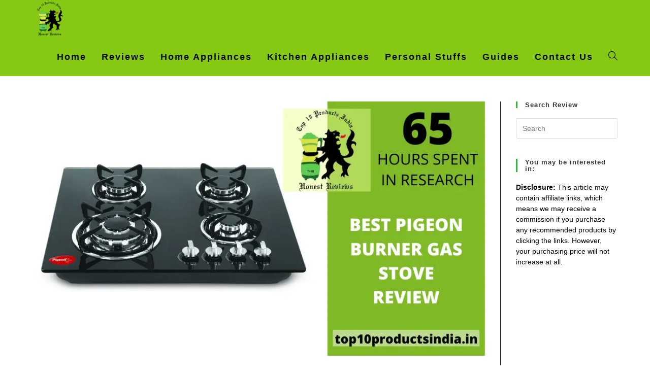

--- FILE ---
content_type: text/html; charset=UTF-8
request_url: https://top10productsindia.in/best-pigeon-burner-gas-stove/
body_size: 38422
content:
<!DOCTYPE html>
<html class="html" lang="en-US">
<head>
	<meta charset="UTF-8">
	<link rel="profile" href="https://gmpg.org/xfn/11">

	<meta name='robots' content='index, follow, max-image-preview:large, max-snippet:-1, max-video-preview:-1' />
<link rel="pingback" href="https://top10productsindia.in/xmlrpc.php">
<meta name="viewport" content="width=device-width, initial-scale=1">
	<!-- This site is optimized with the Yoast SEO plugin v24.5 - https://yoast.com/wordpress/plugins/seo/ -->
	<title>Best Pigeon 4 Burner Gas Stoves in India Review - Top 10 Products India</title><link rel="stylesheet" href="https://top10productsindia.in/wp-content/cache/min/1/f73ad157d2bb8654114937a51f5373d7.css" media="all" data-minify="1" />
	<meta name="description" content="If you&#039;ve decided to pick a Pidgeon gas stove , this guide has picked the top 5 Pidgeon gas stoves in India. Also, you&#039;ll know how to select it." />
	<link rel="canonical" href="https://top10productsindia.in/best-pigeon-burner-gas-stove/" />
	<meta property="og:locale" content="en_US" />
	<meta property="og:type" content="article" />
	<meta property="og:title" content="Best Pigeon 4 Burner Gas Stoves in India Review" />
	<meta property="og:description" content="If you&#039;ve decided to pick a Pidgeon gas stove , this guide has picked the top 5 Pidgeon gas stoves in India. Also, you&#039;ll know how to select it." />
	<meta property="og:url" content="https://top10productsindia.in/best-pigeon-burner-gas-stove/" />
	<meta property="og:site_name" content="Top 10 Products India" />
	<meta property="article:publisher" content="https://www.facebook.com/Top10productsindia-103338938438635" />
	<meta property="article:published_time" content="2022-05-16T10:24:33+00:00" />
	<meta property="article:modified_time" content="2025-01-29T06:50:02+00:00" />
	<meta property="og:image" content="https://top10productsindia.in/wp-content/uploads/2022/05/Pigeon-4-Burner-Gas-Stove-Review.webp" />
	<meta property="og:image:width" content="960" />
	<meta property="og:image:height" content="540" />
	<meta property="og:image:type" content="image/webp" />
	<meta name="author" content="Ravi K." />
	<meta name="twitter:card" content="summary_large_image" />
	<meta name="twitter:title" content="Best Pigeon 4 Burner Gas Stoves in India Review" />
	<meta name="twitter:description" content="If you&#039;ve decided to pick a Pidgeon gas stove , this guide has picked the top 5 Pidgeon gas stoves in India. Also, you&#039;ll know how to select it." />
	<meta name="twitter:image" content="https://top10productsindia.in/wp-content/uploads/2022/05/Pigeon-4-Burner-Gas-Stove-Review.webp" />
	<meta name="twitter:creator" content="@Top10productsi1" />
	<meta name="twitter:site" content="@Top10productsi1" />
	<meta name="twitter:label1" content="Written by" />
	<meta name="twitter:data1" content="Ravi K." />
	<meta name="twitter:label2" content="Est. reading time" />
	<meta name="twitter:data2" content="13 minutes" />
	<script type="application/ld+json" class="yoast-schema-graph">{"@context":"https://schema.org","@graph":[{"@type":"Article","@id":"https://top10productsindia.in/best-pigeon-burner-gas-stove/#article","isPartOf":{"@id":"https://top10productsindia.in/best-pigeon-burner-gas-stove/"},"author":{"name":"Ravi K.","@id":"https://top10productsindia.in/#/schema/person/01f68807bebe8b08b149e6fccc837f84"},"headline":"Best Pigeon 4 Burner Gas Stoves in India Review","datePublished":"2022-05-16T10:24:33+00:00","dateModified":"2025-01-29T06:50:02+00:00","mainEntityOfPage":{"@id":"https://top10productsindia.in/best-pigeon-burner-gas-stove/"},"wordCount":2982,"commentCount":0,"publisher":{"@id":"https://top10productsindia.in/#organization"},"image":{"@id":"https://top10productsindia.in/best-pigeon-burner-gas-stove/#primaryimage"},"thumbnailUrl":"https://top10productsindia.in/wp-content/uploads/2022/05/Pigeon-4-Burner-Gas-Stove-Review.webp","articleSection":["Kitchen Appliances","Reviews"],"inLanguage":"en-US","potentialAction":[{"@type":"CommentAction","name":"Comment","target":["https://top10productsindia.in/best-pigeon-burner-gas-stove/#respond"]}]},{"@type":"WebPage","@id":"https://top10productsindia.in/best-pigeon-burner-gas-stove/","url":"https://top10productsindia.in/best-pigeon-burner-gas-stove/","name":"Best Pigeon 4 Burner Gas Stoves in India Review - Top 10 Products India","isPartOf":{"@id":"https://top10productsindia.in/#website"},"primaryImageOfPage":{"@id":"https://top10productsindia.in/best-pigeon-burner-gas-stove/#primaryimage"},"image":{"@id":"https://top10productsindia.in/best-pigeon-burner-gas-stove/#primaryimage"},"thumbnailUrl":"https://top10productsindia.in/wp-content/uploads/2022/05/Pigeon-4-Burner-Gas-Stove-Review.webp","datePublished":"2022-05-16T10:24:33+00:00","dateModified":"2025-01-29T06:50:02+00:00","description":"If you've decided to pick a Pidgeon gas stove , this guide has picked the top 5 Pidgeon gas stoves in India. Also, you'll know how to select it.","breadcrumb":{"@id":"https://top10productsindia.in/best-pigeon-burner-gas-stove/#breadcrumb"},"inLanguage":"en-US","potentialAction":[{"@type":"ReadAction","target":["https://top10productsindia.in/best-pigeon-burner-gas-stove/"]}]},{"@type":"ImageObject","inLanguage":"en-US","@id":"https://top10productsindia.in/best-pigeon-burner-gas-stove/#primaryimage","url":"https://top10productsindia.in/wp-content/uploads/2022/05/Pigeon-4-Burner-Gas-Stove-Review.webp","contentUrl":"https://top10productsindia.in/wp-content/uploads/2022/05/Pigeon-4-Burner-Gas-Stove-Review.webp","width":960,"height":540,"caption":"Pigeon 4 Burner Gas Stove Review"},{"@type":"BreadcrumbList","@id":"https://top10productsindia.in/best-pigeon-burner-gas-stove/#breadcrumb","itemListElement":[{"@type":"ListItem","position":1,"name":"Home","item":"https://top10productsindia.in/"},{"@type":"ListItem","position":2,"name":"Best Pigeon 4 Burner Gas Stoves in India Review"}]},{"@type":"WebSite","@id":"https://top10productsindia.in/#website","url":"https://top10productsindia.in/","name":"Top 10 Products India Top Trending Product Reviews And guides","description":"","publisher":{"@id":"https://top10productsindia.in/#organization"},"potentialAction":[{"@type":"SearchAction","target":{"@type":"EntryPoint","urlTemplate":"https://top10productsindia.in/?s={search_term_string}"},"query-input":{"@type":"PropertyValueSpecification","valueRequired":true,"valueName":"search_term_string"}}],"inLanguage":"en-US"},{"@type":"Organization","@id":"https://top10productsindia.in/#organization","name":"Top10productsindia","url":"https://top10productsindia.in/","logo":{"@type":"ImageObject","inLanguage":"en-US","@id":"https://top10productsindia.in/#/schema/logo/image/","url":"https://top10productsindia.in/wp-content/uploads/2020/12/logodotiny.png","contentUrl":"https://top10productsindia.in/wp-content/uploads/2020/12/logodotiny.png","width":150,"height":150,"caption":"Top10productsindia"},"image":{"@id":"https://top10productsindia.in/#/schema/logo/image/"},"sameAs":["https://www.facebook.com/Top10productsindia-103338938438635","https://x.com/Top10productsi1","https://www.instagram.com/top10productsindia/"]},{"@type":"Person","@id":"https://top10productsindia.in/#/schema/person/01f68807bebe8b08b149e6fccc837f84","name":"Ravi K.","image":{"@type":"ImageObject","inLanguage":"en-US","@id":"https://top10productsindia.in/#/schema/person/image/","url":"https://secure.gravatar.com/avatar/05fe3e424177d10a43aebb5b018fdf60?s=96&d=mm&r=g","contentUrl":"https://secure.gravatar.com/avatar/05fe3e424177d10a43aebb5b018fdf60?s=96&d=mm&r=g","caption":"Ravi K."},"description":"Ravi has been exploring electronics, creating custom PCBs, programming lower levels of hardware, structures &amp; durability of various household and kitchen products, and a lot more for a long. His expertise ranges from basic technology to more advanced programming in artificial Intelligence and machine learning.","sameAs":["https://top10productsindia.in/ravi-k/"],"url":"https://top10productsindia.in/author/ravi/"}]}</script>
	<!-- / Yoast SEO plugin. -->


<link href='https://fonts.gstatic.com' crossorigin rel='preconnect' />
<link rel="alternate" type="application/rss+xml" title="Top 10 Products India &raquo; Feed" href="https://top10productsindia.in/feed/" />
<link rel="alternate" type="application/rss+xml" title="Top 10 Products India &raquo; Comments Feed" href="https://top10productsindia.in/comments/feed/" />
<link rel="alternate" type="application/rss+xml" title="Top 10 Products India &raquo; Best Pigeon 4 Burner Gas Stoves in India Review Comments Feed" href="https://top10productsindia.in/best-pigeon-burner-gas-stove/feed/" />






<style id='wp-emoji-styles-inline-css'>

	img.wp-smiley, img.emoji {
		display: inline !important;
		border: none !important;
		box-shadow: none !important;
		height: 1em !important;
		width: 1em !important;
		margin: 0 0.07em !important;
		vertical-align: -0.1em !important;
		background: none !important;
		padding: 0 !important;
	}
</style>

<style id='wp-block-library-theme-inline-css'>
.wp-block-audio figcaption{color:#555;font-size:13px;text-align:center}.is-dark-theme .wp-block-audio figcaption{color:#ffffffa6}.wp-block-audio{margin:0 0 1em}.wp-block-code{border:1px solid #ccc;border-radius:4px;font-family:Menlo,Consolas,monaco,monospace;padding:.8em 1em}.wp-block-embed figcaption{color:#555;font-size:13px;text-align:center}.is-dark-theme .wp-block-embed figcaption{color:#ffffffa6}.wp-block-embed{margin:0 0 1em}.blocks-gallery-caption{color:#555;font-size:13px;text-align:center}.is-dark-theme .blocks-gallery-caption{color:#ffffffa6}.wp-block-image figcaption{color:#555;font-size:13px;text-align:center}.is-dark-theme .wp-block-image figcaption{color:#ffffffa6}.wp-block-image{margin:0 0 1em}.wp-block-pullquote{border-bottom:4px solid;border-top:4px solid;color:currentColor;margin-bottom:1.75em}.wp-block-pullquote cite,.wp-block-pullquote footer,.wp-block-pullquote__citation{color:currentColor;font-size:.8125em;font-style:normal;text-transform:uppercase}.wp-block-quote{border-left:.25em solid;margin:0 0 1.75em;padding-left:1em}.wp-block-quote cite,.wp-block-quote footer{color:currentColor;font-size:.8125em;font-style:normal;position:relative}.wp-block-quote.has-text-align-right{border-left:none;border-right:.25em solid;padding-left:0;padding-right:1em}.wp-block-quote.has-text-align-center{border:none;padding-left:0}.wp-block-quote.is-large,.wp-block-quote.is-style-large,.wp-block-quote.is-style-plain{border:none}.wp-block-search .wp-block-search__label{font-weight:700}.wp-block-search__button{border:1px solid #ccc;padding:.375em .625em}:where(.wp-block-group.has-background){padding:1.25em 2.375em}.wp-block-separator.has-css-opacity{opacity:.4}.wp-block-separator{border:none;border-bottom:2px solid;margin-left:auto;margin-right:auto}.wp-block-separator.has-alpha-channel-opacity{opacity:1}.wp-block-separator:not(.is-style-wide):not(.is-style-dots){width:100px}.wp-block-separator.has-background:not(.is-style-dots){border-bottom:none;height:1px}.wp-block-separator.has-background:not(.is-style-wide):not(.is-style-dots){height:2px}.wp-block-table{margin:0 0 1em}.wp-block-table td,.wp-block-table th{word-break:normal}.wp-block-table figcaption{color:#555;font-size:13px;text-align:center}.is-dark-theme .wp-block-table figcaption{color:#ffffffa6}.wp-block-video figcaption{color:#555;font-size:13px;text-align:center}.is-dark-theme .wp-block-video figcaption{color:#ffffffa6}.wp-block-video{margin:0 0 1em}.wp-block-template-part.has-background{margin-bottom:0;margin-top:0;padding:1.25em 2.375em}
</style>
<style id='classic-theme-styles-inline-css'>
/*! This file is auto-generated */
.wp-block-button__link{color:#fff;background-color:#32373c;border-radius:9999px;box-shadow:none;text-decoration:none;padding:calc(.667em + 2px) calc(1.333em + 2px);font-size:1.125em}.wp-block-file__button{background:#32373c;color:#fff;text-decoration:none}
</style>
<style id='global-styles-inline-css'>
body{--wp--preset--color--black: #000000;--wp--preset--color--cyan-bluish-gray: #abb8c3;--wp--preset--color--white: #ffffff;--wp--preset--color--pale-pink: #f78da7;--wp--preset--color--vivid-red: #cf2e2e;--wp--preset--color--luminous-vivid-orange: #ff6900;--wp--preset--color--luminous-vivid-amber: #fcb900;--wp--preset--color--light-green-cyan: #7bdcb5;--wp--preset--color--vivid-green-cyan: #00d084;--wp--preset--color--pale-cyan-blue: #8ed1fc;--wp--preset--color--vivid-cyan-blue: #0693e3;--wp--preset--color--vivid-purple: #9b51e0;--wp--preset--gradient--vivid-cyan-blue-to-vivid-purple: linear-gradient(135deg,rgba(6,147,227,1) 0%,rgb(155,81,224) 100%);--wp--preset--gradient--light-green-cyan-to-vivid-green-cyan: linear-gradient(135deg,rgb(122,220,180) 0%,rgb(0,208,130) 100%);--wp--preset--gradient--luminous-vivid-amber-to-luminous-vivid-orange: linear-gradient(135deg,rgba(252,185,0,1) 0%,rgba(255,105,0,1) 100%);--wp--preset--gradient--luminous-vivid-orange-to-vivid-red: linear-gradient(135deg,rgba(255,105,0,1) 0%,rgb(207,46,46) 100%);--wp--preset--gradient--very-light-gray-to-cyan-bluish-gray: linear-gradient(135deg,rgb(238,238,238) 0%,rgb(169,184,195) 100%);--wp--preset--gradient--cool-to-warm-spectrum: linear-gradient(135deg,rgb(74,234,220) 0%,rgb(151,120,209) 20%,rgb(207,42,186) 40%,rgb(238,44,130) 60%,rgb(251,105,98) 80%,rgb(254,248,76) 100%);--wp--preset--gradient--blush-light-purple: linear-gradient(135deg,rgb(255,206,236) 0%,rgb(152,150,240) 100%);--wp--preset--gradient--blush-bordeaux: linear-gradient(135deg,rgb(254,205,165) 0%,rgb(254,45,45) 50%,rgb(107,0,62) 100%);--wp--preset--gradient--luminous-dusk: linear-gradient(135deg,rgb(255,203,112) 0%,rgb(199,81,192) 50%,rgb(65,88,208) 100%);--wp--preset--gradient--pale-ocean: linear-gradient(135deg,rgb(255,245,203) 0%,rgb(182,227,212) 50%,rgb(51,167,181) 100%);--wp--preset--gradient--electric-grass: linear-gradient(135deg,rgb(202,248,128) 0%,rgb(113,206,126) 100%);--wp--preset--gradient--midnight: linear-gradient(135deg,rgb(2,3,129) 0%,rgb(40,116,252) 100%);--wp--preset--font-size--small: 13px;--wp--preset--font-size--medium: 20px;--wp--preset--font-size--large: 36px;--wp--preset--font-size--x-large: 42px;--wp--preset--spacing--20: 0.44rem;--wp--preset--spacing--30: 0.67rem;--wp--preset--spacing--40: 1rem;--wp--preset--spacing--50: 1.5rem;--wp--preset--spacing--60: 2.25rem;--wp--preset--spacing--70: 3.38rem;--wp--preset--spacing--80: 5.06rem;--wp--preset--shadow--natural: 6px 6px 9px rgba(0, 0, 0, 0.2);--wp--preset--shadow--deep: 12px 12px 50px rgba(0, 0, 0, 0.4);--wp--preset--shadow--sharp: 6px 6px 0px rgba(0, 0, 0, 0.2);--wp--preset--shadow--outlined: 6px 6px 0px -3px rgba(255, 255, 255, 1), 6px 6px rgba(0, 0, 0, 1);--wp--preset--shadow--crisp: 6px 6px 0px rgba(0, 0, 0, 1);}:where(.is-layout-flex){gap: 0.5em;}:where(.is-layout-grid){gap: 0.5em;}body .is-layout-flex{display: flex;}body .is-layout-flex{flex-wrap: wrap;align-items: center;}body .is-layout-flex > *{margin: 0;}body .is-layout-grid{display: grid;}body .is-layout-grid > *{margin: 0;}:where(.wp-block-columns.is-layout-flex){gap: 2em;}:where(.wp-block-columns.is-layout-grid){gap: 2em;}:where(.wp-block-post-template.is-layout-flex){gap: 1.25em;}:where(.wp-block-post-template.is-layout-grid){gap: 1.25em;}.has-black-color{color: var(--wp--preset--color--black) !important;}.has-cyan-bluish-gray-color{color: var(--wp--preset--color--cyan-bluish-gray) !important;}.has-white-color{color: var(--wp--preset--color--white) !important;}.has-pale-pink-color{color: var(--wp--preset--color--pale-pink) !important;}.has-vivid-red-color{color: var(--wp--preset--color--vivid-red) !important;}.has-luminous-vivid-orange-color{color: var(--wp--preset--color--luminous-vivid-orange) !important;}.has-luminous-vivid-amber-color{color: var(--wp--preset--color--luminous-vivid-amber) !important;}.has-light-green-cyan-color{color: var(--wp--preset--color--light-green-cyan) !important;}.has-vivid-green-cyan-color{color: var(--wp--preset--color--vivid-green-cyan) !important;}.has-pale-cyan-blue-color{color: var(--wp--preset--color--pale-cyan-blue) !important;}.has-vivid-cyan-blue-color{color: var(--wp--preset--color--vivid-cyan-blue) !important;}.has-vivid-purple-color{color: var(--wp--preset--color--vivid-purple) !important;}.has-black-background-color{background-color: var(--wp--preset--color--black) !important;}.has-cyan-bluish-gray-background-color{background-color: var(--wp--preset--color--cyan-bluish-gray) !important;}.has-white-background-color{background-color: var(--wp--preset--color--white) !important;}.has-pale-pink-background-color{background-color: var(--wp--preset--color--pale-pink) !important;}.has-vivid-red-background-color{background-color: var(--wp--preset--color--vivid-red) !important;}.has-luminous-vivid-orange-background-color{background-color: var(--wp--preset--color--luminous-vivid-orange) !important;}.has-luminous-vivid-amber-background-color{background-color: var(--wp--preset--color--luminous-vivid-amber) !important;}.has-light-green-cyan-background-color{background-color: var(--wp--preset--color--light-green-cyan) !important;}.has-vivid-green-cyan-background-color{background-color: var(--wp--preset--color--vivid-green-cyan) !important;}.has-pale-cyan-blue-background-color{background-color: var(--wp--preset--color--pale-cyan-blue) !important;}.has-vivid-cyan-blue-background-color{background-color: var(--wp--preset--color--vivid-cyan-blue) !important;}.has-vivid-purple-background-color{background-color: var(--wp--preset--color--vivid-purple) !important;}.has-black-border-color{border-color: var(--wp--preset--color--black) !important;}.has-cyan-bluish-gray-border-color{border-color: var(--wp--preset--color--cyan-bluish-gray) !important;}.has-white-border-color{border-color: var(--wp--preset--color--white) !important;}.has-pale-pink-border-color{border-color: var(--wp--preset--color--pale-pink) !important;}.has-vivid-red-border-color{border-color: var(--wp--preset--color--vivid-red) !important;}.has-luminous-vivid-orange-border-color{border-color: var(--wp--preset--color--luminous-vivid-orange) !important;}.has-luminous-vivid-amber-border-color{border-color: var(--wp--preset--color--luminous-vivid-amber) !important;}.has-light-green-cyan-border-color{border-color: var(--wp--preset--color--light-green-cyan) !important;}.has-vivid-green-cyan-border-color{border-color: var(--wp--preset--color--vivid-green-cyan) !important;}.has-pale-cyan-blue-border-color{border-color: var(--wp--preset--color--pale-cyan-blue) !important;}.has-vivid-cyan-blue-border-color{border-color: var(--wp--preset--color--vivid-cyan-blue) !important;}.has-vivid-purple-border-color{border-color: var(--wp--preset--color--vivid-purple) !important;}.has-vivid-cyan-blue-to-vivid-purple-gradient-background{background: var(--wp--preset--gradient--vivid-cyan-blue-to-vivid-purple) !important;}.has-light-green-cyan-to-vivid-green-cyan-gradient-background{background: var(--wp--preset--gradient--light-green-cyan-to-vivid-green-cyan) !important;}.has-luminous-vivid-amber-to-luminous-vivid-orange-gradient-background{background: var(--wp--preset--gradient--luminous-vivid-amber-to-luminous-vivid-orange) !important;}.has-luminous-vivid-orange-to-vivid-red-gradient-background{background: var(--wp--preset--gradient--luminous-vivid-orange-to-vivid-red) !important;}.has-very-light-gray-to-cyan-bluish-gray-gradient-background{background: var(--wp--preset--gradient--very-light-gray-to-cyan-bluish-gray) !important;}.has-cool-to-warm-spectrum-gradient-background{background: var(--wp--preset--gradient--cool-to-warm-spectrum) !important;}.has-blush-light-purple-gradient-background{background: var(--wp--preset--gradient--blush-light-purple) !important;}.has-blush-bordeaux-gradient-background{background: var(--wp--preset--gradient--blush-bordeaux) !important;}.has-luminous-dusk-gradient-background{background: var(--wp--preset--gradient--luminous-dusk) !important;}.has-pale-ocean-gradient-background{background: var(--wp--preset--gradient--pale-ocean) !important;}.has-electric-grass-gradient-background{background: var(--wp--preset--gradient--electric-grass) !important;}.has-midnight-gradient-background{background: var(--wp--preset--gradient--midnight) !important;}.has-small-font-size{font-size: var(--wp--preset--font-size--small) !important;}.has-medium-font-size{font-size: var(--wp--preset--font-size--medium) !important;}.has-large-font-size{font-size: var(--wp--preset--font-size--large) !important;}.has-x-large-font-size{font-size: var(--wp--preset--font-size--x-large) !important;}
.wp-block-navigation a:where(:not(.wp-element-button)){color: inherit;}
:where(.wp-block-post-template.is-layout-flex){gap: 1.25em;}:where(.wp-block-post-template.is-layout-grid){gap: 1.25em;}
:where(.wp-block-columns.is-layout-flex){gap: 2em;}:where(.wp-block-columns.is-layout-grid){gap: 2em;}
.wp-block-pullquote{font-size: 1.5em;line-height: 1.6;}
</style>









<style id='oceanwp-style-inline-css'>
div.wpforms-container-full .wpforms-form input[type=submit]:hover,
			div.wpforms-container-full .wpforms-form input[type=submit]:focus,
			div.wpforms-container-full .wpforms-form input[type=submit]:active,
			div.wpforms-container-full .wpforms-form button[type=submit]:hover,
			div.wpforms-container-full .wpforms-form button[type=submit]:focus,
			div.wpforms-container-full .wpforms-form button[type=submit]:active,
			div.wpforms-container-full .wpforms-form .wpforms-page-button:hover,
			div.wpforms-container-full .wpforms-form .wpforms-page-button:active,
			div.wpforms-container-full .wpforms-form .wpforms-page-button:focus {
				border: none;
			}
</style>









<style id='rocket-lazyload-inline-css'>
.rll-youtube-player{position:relative;padding-bottom:56.23%;height:0;overflow:hidden;max-width:100%;}.rll-youtube-player iframe{position:absolute;top:0;left:0;width:100%;height:100%;z-index:100;background:0 0}.rll-youtube-player img{bottom:0;display:block;left:0;margin:auto;max-width:100%;width:100%;position:absolute;right:0;top:0;border:none;height:auto;cursor:pointer;-webkit-transition:.4s all;-moz-transition:.4s all;transition:.4s all}.rll-youtube-player img:hover{-webkit-filter:brightness(75%)}.rll-youtube-player .play{height:72px;width:72px;left:50%;top:50%;margin-left:-36px;margin-top:-36px;position:absolute;background:url(https://top10productsindia.in/wp-content/plugins/wp-rocket/assets/img/youtube.png) no-repeat;cursor:pointer}.wp-has-aspect-ratio .rll-youtube-player{position:absolute;padding-bottom:0;width:100%;height:100%;top:0;bottom:0;left:0;right:0}
</style>
<link rel='stylesheet' id='google-fonts-1-css' href='https://fonts.googleapis.com/css?family=Roboto%3A100%2C100italic%2C200%2C200italic%2C300%2C300italic%2C400%2C400italic%2C500%2C500italic%2C600%2C600italic%2C700%2C700italic%2C800%2C800italic%2C900%2C900italic%7CRoboto+Slab%3A100%2C100italic%2C200%2C200italic%2C300%2C300italic%2C400%2C400italic%2C500%2C500italic%2C600%2C600italic%2C700%2C700italic%2C800%2C800italic%2C900%2C900italic&#038;display=swap&#038;ver=6.5.4' media='all' />
<link rel="preconnect" href="https://fonts.gstatic.com/" crossorigin><script src="https://top10productsindia.in/wp-includes/js/jquery/jquery.min.js?ver=3.7.1" id="jquery-core-js" defer></script>


<script data-rocketlazyloadscript='https://top10productsindia.in/wp-content/plugins/elementor/assets/lib/font-awesome/js/v4-shims.min.js?ver=3.27.1'  id="font-awesome-4-shim-js"></script>
<link rel="https://api.w.org/" href="https://top10productsindia.in/wp-json/" /><link rel="alternate" type="application/json" href="https://top10productsindia.in/wp-json/wp/v2/posts/16229" /><link rel="EditURI" type="application/rsd+xml" title="RSD" href="https://top10productsindia.in/xmlrpc.php?rsd" />
<meta name="generator" content="WordPress 6.5.4" />
<link rel='shortlink' href='https://top10productsindia.in/?p=16229' />
<link rel="alternate" type="application/json+oembed" href="https://top10productsindia.in/wp-json/oembed/1.0/embed?url=https%3A%2F%2Ftop10productsindia.in%2Fbest-pigeon-burner-gas-stove%2F" />
<link rel="alternate" type="text/xml+oembed" href="https://top10productsindia.in/wp-json/oembed/1.0/embed?url=https%3A%2F%2Ftop10productsindia.in%2Fbest-pigeon-burner-gas-stove%2F&#038;format=xml" />
<style type='text/css'> .ae_data .elementor-editor-element-setting {
            display:none !important;
            }
            </style><meta name="generator" content="Elementor 3.27.1; features: additional_custom_breakpoints; settings: css_print_method-external, google_font-enabled, font_display-auto">
			<style>
				.e-con.e-parent:nth-of-type(n+4):not(.e-lazyloaded):not(.e-no-lazyload),
				.e-con.e-parent:nth-of-type(n+4):not(.e-lazyloaded):not(.e-no-lazyload) * {
					background-image: none !important;
				}
				@media screen and (max-height: 1024px) {
					.e-con.e-parent:nth-of-type(n+3):not(.e-lazyloaded):not(.e-no-lazyload),
					.e-con.e-parent:nth-of-type(n+3):not(.e-lazyloaded):not(.e-no-lazyload) * {
						background-image: none !important;
					}
				}
				@media screen and (max-height: 640px) {
					.e-con.e-parent:nth-of-type(n+2):not(.e-lazyloaded):not(.e-no-lazyload),
					.e-con.e-parent:nth-of-type(n+2):not(.e-lazyloaded):not(.e-no-lazyload) * {
						background-image: none !important;
					}
				}
			</style>
			<link rel="icon" href="https://top10productsindia.in/wp-content/uploads/2020/12/cropped-logodotiny-32x32.png" sizes="32x32" />
<link rel="icon" href="https://top10productsindia.in/wp-content/uploads/2020/12/cropped-logodotiny-192x192.png" sizes="192x192" />
<link rel="apple-touch-icon" href="https://top10productsindia.in/wp-content/uploads/2020/12/cropped-logodotiny-180x180.png" />
<meta name="msapplication-TileImage" content="https://top10productsindia.in/wp-content/uploads/2020/12/cropped-logodotiny-270x270.png" />
		<style id="wp-custom-css">
			.entry-date{display:none !important}/* Hide your Sidebar on Mobile Globally */@media (max-width:767px){.widget-area.sidebar-primary{display:none}}p{font-size:14px}		</style>
		<!-- OceanWP CSS -->
<style type="text/css">
/* Colors */a:hover,a.light:hover,.theme-heading .text::before,.theme-heading .text::after,#top-bar-content >a:hover,#top-bar-social li.oceanwp-email a:hover,#site-navigation-wrap .dropdown-menu >li >a:hover,#site-header.medium-header #medium-searchform button:hover,.oceanwp-mobile-menu-icon a:hover,.blog-entry.post .blog-entry-header .entry-title a:hover,.blog-entry.post .blog-entry-readmore a:hover,.blog-entry.thumbnail-entry .blog-entry-category a,ul.meta li a:hover,.dropcap,.single nav.post-navigation .nav-links .title,body .related-post-title a:hover,body #wp-calendar caption,body .contact-info-widget.default i,body .contact-info-widget.big-icons i,body .custom-links-widget .oceanwp-custom-links li a:hover,body .custom-links-widget .oceanwp-custom-links li a:hover:before,body .posts-thumbnails-widget li a:hover,body .social-widget li.oceanwp-email a:hover,.comment-author .comment-meta .comment-reply-link,#respond #cancel-comment-reply-link:hover,#footer-widgets .footer-box a:hover,#footer-bottom a:hover,#footer-bottom #footer-bottom-menu a:hover,.sidr a:hover,.sidr-class-dropdown-toggle:hover,.sidr-class-menu-item-has-children.active >a,.sidr-class-menu-item-has-children.active >a >.sidr-class-dropdown-toggle,input[type=checkbox]:checked:before{color:#00aa08}.single nav.post-navigation .nav-links .title .owp-icon use,.blog-entry.post .blog-entry-readmore a:hover .owp-icon use,body .contact-info-widget.default .owp-icon use,body .contact-info-widget.big-icons .owp-icon use{stroke:#00aa08}input[type="button"],input[type="reset"],input[type="submit"],button[type="submit"],.button,#site-navigation-wrap .dropdown-menu >li.btn >a >span,.thumbnail:hover i,.thumbnail:hover .link-post-svg-icon,.post-quote-content,.omw-modal .omw-close-modal,body .contact-info-widget.big-icons li:hover i,body .contact-info-widget.big-icons li:hover .owp-icon,body div.wpforms-container-full .wpforms-form input[type=submit],body div.wpforms-container-full .wpforms-form button[type=submit],body div.wpforms-container-full .wpforms-form .wpforms-page-button,.woocommerce-cart .wp-element-button,.woocommerce-checkout .wp-element-button,.wp-block-button__link{background-color:#00aa08}.widget-title{border-color:#00aa08}blockquote{border-color:#00aa08}.wp-block-quote{border-color:#00aa08}#searchform-dropdown{border-color:#00aa08}.dropdown-menu .sub-menu{border-color:#00aa08}.blog-entry.large-entry .blog-entry-readmore a:hover{border-color:#00aa08}.oceanwp-newsletter-form-wrap input[type="email"]:focus{border-color:#00aa08}.social-widget li.oceanwp-email a:hover{border-color:#00aa08}#respond #cancel-comment-reply-link:hover{border-color:#00aa08}body .contact-info-widget.big-icons li:hover i{border-color:#00aa08}body .contact-info-widget.big-icons li:hover .owp-icon{border-color:#00aa08}#footer-widgets .oceanwp-newsletter-form-wrap input[type="email"]:focus{border-color:#00aa08}input[type="button"]:hover,input[type="reset"]:hover,input[type="submit"]:hover,button[type="submit"]:hover,input[type="button"]:focus,input[type="reset"]:focus,input[type="submit"]:focus,button[type="submit"]:focus,.button:hover,.button:focus,#site-navigation-wrap .dropdown-menu >li.btn >a:hover >span,.post-quote-author,.omw-modal .omw-close-modal:hover,body div.wpforms-container-full .wpforms-form input[type=submit]:hover,body div.wpforms-container-full .wpforms-form button[type=submit]:hover,body div.wpforms-container-full .wpforms-form .wpforms-page-button:hover,.woocommerce-cart .wp-element-button:hover,.woocommerce-checkout .wp-element-button:hover,.wp-block-button__link:hover{background-color:#00aa08}table th,table td,hr,.content-area,body.content-left-sidebar #content-wrap .content-area,.content-left-sidebar .content-area,#top-bar-wrap,#site-header,#site-header.top-header #search-toggle,.dropdown-menu ul li,.centered-minimal-page-header,.blog-entry.post,.blog-entry.grid-entry .blog-entry-inner,.blog-entry.thumbnail-entry .blog-entry-bottom,.single-post .entry-title,.single .entry-share-wrap .entry-share,.single .entry-share,.single .entry-share ul li a,.single nav.post-navigation,.single nav.post-navigation .nav-links .nav-previous,#author-bio,#author-bio .author-bio-avatar,#author-bio .author-bio-social li a,#related-posts,#comments,.comment-body,#respond #cancel-comment-reply-link,#blog-entries .type-page,.page-numbers a,.page-numbers span:not(.elementor-screen-only),.page-links span,body #wp-calendar caption,body #wp-calendar th,body #wp-calendar tbody,body .contact-info-widget.default i,body .contact-info-widget.big-icons i,body .contact-info-widget.big-icons .owp-icon,body .contact-info-widget.default .owp-icon,body .posts-thumbnails-widget li,body .tagcloud a{border-color:#0a0a0a}a{color:#007a0a}a .owp-icon use{stroke:#007a0a}a:hover{color:#eeee22}a:hover .owp-icon use{stroke:#eeee22}body .theme-button,body input[type="submit"],body button[type="submit"],body button,body .button,body div.wpforms-container-full .wpforms-form input[type=submit],body div.wpforms-container-full .wpforms-form button[type=submit],body div.wpforms-container-full .wpforms-form .wpforms-page-button,.woocommerce-cart .wp-element-button,.woocommerce-checkout .wp-element-button,.wp-block-button__link{background-color:#0a0000}body .theme-button,body input[type="submit"],body button[type="submit"],body button,body .button,body div.wpforms-container-full .wpforms-form input[type=submit],body div.wpforms-container-full .wpforms-form button[type=submit],body div.wpforms-container-full .wpforms-form .wpforms-page-button,.woocommerce-cart .wp-element-button,.woocommerce-checkout .wp-element-button,.wp-block-button__link{border-color:#ffffff}body .theme-button:hover,body input[type="submit"]:hover,body button[type="submit"]:hover,body button:hover,body .button:hover,body div.wpforms-container-full .wpforms-form input[type=submit]:hover,body div.wpforms-container-full .wpforms-form input[type=submit]:active,body div.wpforms-container-full .wpforms-form button[type=submit]:hover,body div.wpforms-container-full .wpforms-form button[type=submit]:active,body div.wpforms-container-full .wpforms-form .wpforms-page-button:hover,body div.wpforms-container-full .wpforms-form .wpforms-page-button:active,.woocommerce-cart .wp-element-button:hover,.woocommerce-checkout .wp-element-button:hover,.wp-block-button__link:hover{border-color:#ffffff}.page-header .page-header-title,.page-header.background-image-page-header .page-header-title{color:#ffffff}body{color:#000000}/* OceanWP Style Settings CSS */.container{width:1400px}@media only screen and (min-width:960px){.content-area,.content-left-sidebar .content-area{width:80%}}@media only screen and (min-width:960px){.widget-area,.content-left-sidebar .widget-area{width:20%}}.theme-button,input[type="submit"],button[type="submit"],button,.button,body div.wpforms-container-full .wpforms-form input[type=submit],body div.wpforms-container-full .wpforms-form button[type=submit],body div.wpforms-container-full .wpforms-form .wpforms-page-button{border-style:solid}.theme-button,input[type="submit"],button[type="submit"],button,.button,body div.wpforms-container-full .wpforms-form input[type=submit],body div.wpforms-container-full .wpforms-form button[type=submit],body div.wpforms-container-full .wpforms-form .wpforms-page-button{border-width:1px}form input[type="text"],form input[type="password"],form input[type="email"],form input[type="url"],form input[type="date"],form input[type="month"],form input[type="time"],form input[type="datetime"],form input[type="datetime-local"],form input[type="week"],form input[type="number"],form input[type="search"],form input[type="tel"],form input[type="color"],form select,form textarea,.woocommerce .woocommerce-checkout .select2-container--default .select2-selection--single{border-style:solid}body div.wpforms-container-full .wpforms-form input[type=date],body div.wpforms-container-full .wpforms-form input[type=datetime],body div.wpforms-container-full .wpforms-form input[type=datetime-local],body div.wpforms-container-full .wpforms-form input[type=email],body div.wpforms-container-full .wpforms-form input[type=month],body div.wpforms-container-full .wpforms-form input[type=number],body div.wpforms-container-full .wpforms-form input[type=password],body div.wpforms-container-full .wpforms-form input[type=range],body div.wpforms-container-full .wpforms-form input[type=search],body div.wpforms-container-full .wpforms-form input[type=tel],body div.wpforms-container-full .wpforms-form input[type=text],body div.wpforms-container-full .wpforms-form input[type=time],body div.wpforms-container-full .wpforms-form input[type=url],body div.wpforms-container-full .wpforms-form input[type=week],body div.wpforms-container-full .wpforms-form select,body div.wpforms-container-full .wpforms-form textarea{border-style:solid}form input[type="text"],form input[type="password"],form input[type="email"],form input[type="url"],form input[type="date"],form input[type="month"],form input[type="time"],form input[type="datetime"],form input[type="datetime-local"],form input[type="week"],form input[type="number"],form input[type="search"],form input[type="tel"],form input[type="color"],form select,form textarea{border-radius:3px}body div.wpforms-container-full .wpforms-form input[type=date],body div.wpforms-container-full .wpforms-form input[type=datetime],body div.wpforms-container-full .wpforms-form input[type=datetime-local],body div.wpforms-container-full .wpforms-form input[type=email],body div.wpforms-container-full .wpforms-form input[type=month],body div.wpforms-container-full .wpforms-form input[type=number],body div.wpforms-container-full .wpforms-form input[type=password],body div.wpforms-container-full .wpforms-form input[type=range],body div.wpforms-container-full .wpforms-form input[type=search],body div.wpforms-container-full .wpforms-form input[type=tel],body div.wpforms-container-full .wpforms-form input[type=text],body div.wpforms-container-full .wpforms-form input[type=time],body div.wpforms-container-full .wpforms-form input[type=url],body div.wpforms-container-full .wpforms-form input[type=week],body div.wpforms-container-full .wpforms-form select,body div.wpforms-container-full .wpforms-form textarea{border-radius:3px}.page-header,.has-transparent-header .page-header{padding:0}@media (max-width:768px){.page-header,.has-transparent-header .page-header{padding:0}}@media (max-width:480px){.page-header,.has-transparent-header .page-header{padding:0}}/* Header */#site-logo #site-logo-inner,.oceanwp-social-menu .social-menu-inner,#site-header.full_screen-header .menu-bar-inner,.after-header-content .after-header-content-inner{height:75px}#site-navigation-wrap .dropdown-menu >li >a,#site-navigation-wrap .dropdown-menu >li >span.opl-logout-link,.oceanwp-mobile-menu-icon a,.mobile-menu-close,.after-header-content-inner >a{line-height:75px}@media (max-width:480px){#site-header-inner{padding:0}}#site-header,.has-transparent-header .is-sticky #site-header,.has-vh-transparent .is-sticky #site-header.vertical-header,#searchform-header-replace{background-color:#85c914}#site-header.has-header-media .overlay-header-media{background-color:rgba(0,0,0,0.5)}#site-logo #site-logo-inner a img,#site-header.center-header #site-navigation-wrap .middle-site-logo a img{max-width:70px}#site-navigation-wrap .dropdown-menu >li >a,.oceanwp-mobile-menu-icon a,#searchform-header-replace-close{color:#0a0a0a}#site-navigation-wrap .dropdown-menu >li >a .owp-icon use,.oceanwp-mobile-menu-icon a .owp-icon use,#searchform-header-replace-close .owp-icon use{stroke:#0a0a0a}#site-navigation-wrap .dropdown-menu >li >a:hover,.oceanwp-mobile-menu-icon a:hover,#searchform-header-replace-close:hover{color:#ffffff}#site-navigation-wrap .dropdown-menu >li >a:hover .owp-icon use,.oceanwp-mobile-menu-icon a:hover .owp-icon use,#searchform-header-replace-close:hover .owp-icon use{stroke:#ffffff}#site-navigation-wrap .dropdown-menu >.current-menu-item >a,#site-navigation-wrap .dropdown-menu >.current-menu-ancestor >a,#site-navigation-wrap .dropdown-menu >.current-menu-item >a:hover,#site-navigation-wrap .dropdown-menu >.current-menu-ancestor >a:hover{color:#000000}.dropdown-menu .sub-menu,#searchform-dropdown,.current-shop-items-dropdown{background-color:#a9e448}.dropdown-menu ul li a.menu-link{color:#000000}.dropdown-menu ul li a.menu-link .owp-icon use{stroke:#000000}.dropdown-menu ul li a.menu-link:hover{color:#000000}.dropdown-menu ul li a.menu-link:hover .owp-icon use{stroke:#000000}.dropdown-menu ul li a.menu-link:hover{background-color:#eeee22}#searchform-dropdown input{background-color:#ffffff}#searchform-dropdown input{color:#000000}#searchform-dropdown input{border-color:#000000}#searchform-dropdown input:focus{border-color:#000000}#sidr,#mobile-dropdown{background-color:#a9e448}#sidr li,#sidr ul,#mobile-dropdown ul li,#mobile-dropdown ul li ul{border-color:#a9e448}body .sidr a,body .sidr-class-dropdown-toggle,#mobile-dropdown ul li a,#mobile-dropdown ul li a .dropdown-toggle,#mobile-fullscreen ul li a,#mobile-fullscreen .oceanwp-social-menu.simple-social ul li a{color:#000000}#mobile-fullscreen a.close .close-icon-inner,#mobile-fullscreen a.close .close-icon-inner::after{background-color:#000000}body .sidr a:hover,body .sidr-class-dropdown-toggle:hover,body .sidr-class-dropdown-toggle .fa,body .sidr-class-menu-item-has-children.active >a,body .sidr-class-menu-item-has-children.active >a >.sidr-class-dropdown-toggle,#mobile-dropdown ul li a:hover,#mobile-dropdown ul li a .dropdown-toggle:hover,#mobile-dropdown .menu-item-has-children.active >a,#mobile-dropdown .menu-item-has-children.active >a >.dropdown-toggle,#mobile-fullscreen ul li a:hover,#mobile-fullscreen .oceanwp-social-menu.simple-social ul li a:hover{color:#ffffff}#mobile-fullscreen a.close:hover .close-icon-inner,#mobile-fullscreen a.close:hover .close-icon-inner::after{background-color:#ffffff}body .sidr-class-mobile-searchform input,#mobile-dropdown #mobile-menu-search form input{background-color:#ffffff}body .sidr-class-mobile-searchform input,body .sidr-class-mobile-searchform input:focus,#mobile-dropdown #mobile-menu-search form input,#mobile-fullscreen #mobile-search input,#mobile-fullscreen #mobile-search .search-text{color:#000000}body .sidr-class-mobile-searchform input,#mobile-dropdown #mobile-menu-search form input,#mobile-fullscreen #mobile-search input{border-color:#000000}body .sidr-class-mobile-searchform input:focus,#mobile-dropdown #mobile-menu-search form input:focus,#mobile-fullscreen #mobile-search input:focus{border-color:#000000}.sidr-class-mobile-searchform button,#mobile-dropdown #mobile-menu-search form button{color:#000000}.sidr-class-mobile-searchform button .owp-icon use,#mobile-dropdown #mobile-menu-search form button .owp-icon use{stroke:#000000}.sidr-class-mobile-searchform button:hover,#mobile-dropdown #mobile-menu-search form button:hover{color:#000000}.sidr-class-mobile-searchform button:hover .owp-icon use,#mobile-dropdown #mobile-menu-search form button:hover .owp-icon use{stroke:#000000}/* Blog CSS */.single-post.content-max-width #wrap .thumbnail,.single-post.content-max-width #wrap .wp-block-buttons,.single-post.content-max-width #wrap .wp-block-verse,.single-post.content-max-width #wrap .entry-header,.single-post.content-max-width #wrap ul.meta,.single-post.content-max-width #wrap .entry-content p,.single-post.content-max-width #wrap .entry-content h1,.single-post.content-max-width #wrap .entry-content h2,.single-post.content-max-width #wrap .entry-content h3,.single-post.content-max-width #wrap .entry-content h4,.single-post.content-max-width #wrap .entry-content h5,.single-post.content-max-width #wrap .entry-content h6,.single-post.content-max-width #wrap .wp-block-image,.single-post.content-max-width #wrap .wp-block-gallery,.single-post.content-max-width #wrap .wp-block-video,.single-post.content-max-width #wrap .wp-block-quote,.single-post.content-max-width #wrap .wp-block-text-columns,.single-post.content-max-width #wrap .wp-block-code,.single-post.content-max-width #wrap .entry-content ul,.single-post.content-max-width #wrap .entry-content ol,.single-post.content-max-width #wrap .wp-block-cover-text,.single-post.content-max-width #wrap .wp-block-cover,.single-post.content-max-width #wrap .wp-block-columns,.single-post.content-max-width #wrap .post-tags,.single-post.content-max-width #wrap .comments-area,.single-post.content-max-width #wrap .wp-block-embed,#wrap .wp-block-separator.is-style-wide:not(.size-full){max-width:900px}.single-post.content-max-width #wrap .wp-block-image.alignleft,.single-post.content-max-width #wrap .wp-block-image.alignright{max-width:450px}.single-post.content-max-width #wrap .wp-block-image.alignleft{margin-left:calc( 50% - 450px)}.single-post.content-max-width #wrap .wp-block-image.alignright{margin-right:calc( 50% - 450px)}.single-post.content-max-width #wrap .wp-block-embed,.single-post.content-max-width #wrap .wp-block-verse{margin-left:auto;margin-right:auto}.ocean-single-post-header ul.meta-item li a:hover{color:#333333}/* Sidebar */.widget-area{background-color:#ffffff}.widget-area .sidebar-box{background-color:#ffffff}.widget-title{border-color:#40aa46}/* Typography */body{font-family:Arial,Helvetica,sans-serif;font-size:14px;line-height:1.5;font-weight:400;text-transform:none}h1,h2,h3,h4,h5,h6,.theme-heading,.widget-title,.oceanwp-widget-recent-posts-title,.comment-reply-title,.entry-title,.sidebar-box .widget-title{font-family:Arial,Helvetica,sans-serif;line-height:1.4;font-weight:700;text-transform:none}h1{font-size:23px;line-height:1.4}h2{font-size:20px;line-height:1.4}h3{font-size:18px;line-height:1.4}h4{font-size:17px;line-height:1.4}h5{font-size:14px;line-height:1.4}h6{font-size:15px;line-height:1.4}.page-header .page-header-title,.page-header.background-image-page-header .page-header-title{font-size:32px;line-height:1.4}.page-header .page-subheading{font-family:Arial,Helvetica,sans-serif;font-size:15px;line-height:1.8}.site-breadcrumbs,.site-breadcrumbs a{font-size:14px;line-height:1.4}#top-bar-content,#top-bar-social-alt{font-size:12px;line-height:1.8}#site-logo a.site-logo-text{font-size:24px;line-height:1.8}#site-navigation-wrap .dropdown-menu >li >a,#site-header.full_screen-header .fs-dropdown-menu >li >a,#site-header.top-header #site-navigation-wrap .dropdown-menu >li >a,#site-header.center-header #site-navigation-wrap .dropdown-menu >li >a,#site-header.medium-header #site-navigation-wrap .dropdown-menu >li >a,.oceanwp-mobile-menu-icon a{font-size:18px;letter-spacing:2px;font-weight:600}.dropdown-menu ul li a.menu-link,#site-header.full_screen-header .fs-dropdown-menu ul.sub-menu li a{font-size:14px;line-height:1.2;letter-spacing:.6px;font-weight:600}.sidr-class-dropdown-menu li a,a.sidr-class-toggle-sidr-close,#mobile-dropdown ul li a,body #mobile-fullscreen ul li a{font-size:15px;line-height:1.8}.blog-entry.post .blog-entry-header .entry-title a{font-family:Arial,Helvetica,sans-serif;font-size:24px;line-height:1.4}.ocean-single-post-header .single-post-title{font-size:34px;line-height:1.4;letter-spacing:.6px}.ocean-single-post-header ul.meta-item li,.ocean-single-post-header ul.meta-item li a{font-size:13px;line-height:1.4;letter-spacing:.6px}.ocean-single-post-header .post-author-name,.ocean-single-post-header .post-author-name a{font-size:14px;line-height:1.4;letter-spacing:.6px}.ocean-single-post-header .post-author-description{font-size:12px;line-height:1.4;letter-spacing:.6px}.single-post .entry-title{font-family:Arial,Helvetica,sans-serif;font-size:34px;line-height:1.4;letter-spacing:.5px;font-weight:700;text-transform:none}.single-post ul.meta li,.single-post ul.meta li a{font-size:14px;line-height:1.4;letter-spacing:.6px}.sidebar-box .widget-title,.sidebar-box.widget_block .wp-block-heading{font-size:13px;line-height:1;letter-spacing:1px}#footer-widgets .footer-box .widget-title{font-size:13px;line-height:1;letter-spacing:1px}#footer-bottom #copyright{font-size:12px;line-height:1}#footer-bottom #footer-bottom-menu{font-size:12px;line-height:1}.woocommerce-store-notice.demo_store{line-height:2;letter-spacing:1.5px}.demo_store .woocommerce-store-notice__dismiss-link{line-height:2;letter-spacing:1.5px}.woocommerce ul.products li.product li.title h2,.woocommerce ul.products li.product li.title a{font-size:14px;line-height:1.5}.woocommerce ul.products li.product li.category,.woocommerce ul.products li.product li.category a{font-size:12px;line-height:1}.woocommerce ul.products li.product .price{font-size:18px;line-height:1}.woocommerce ul.products li.product .button,.woocommerce ul.products li.product .product-inner .added_to_cart{font-size:12px;line-height:1.5;letter-spacing:1px}.woocommerce ul.products li.owp-woo-cond-notice span,.woocommerce ul.products li.owp-woo-cond-notice a{font-size:16px;line-height:1;letter-spacing:1px;font-weight:600;text-transform:capitalize}.woocommerce div.product .product_title{font-size:24px;line-height:1.4;letter-spacing:.6px}.woocommerce div.product p.price{font-size:36px;line-height:1}.woocommerce .owp-btn-normal .summary form button.button,.woocommerce .owp-btn-big .summary form button.button,.woocommerce .owp-btn-very-big .summary form button.button{font-size:12px;line-height:1.5;letter-spacing:1px;text-transform:uppercase}.woocommerce div.owp-woo-single-cond-notice span,.woocommerce div.owp-woo-single-cond-notice a{font-size:18px;line-height:2;letter-spacing:1.5px;font-weight:600;text-transform:capitalize}
</style><noscript><style id="rocket-lazyload-nojs-css">.rll-youtube-player, [data-lazy-src]{display:none !important;}</style></noscript></head>

<body class="post-template-default single single-post postid-16229 single-format-standard wp-custom-logo wp-embed-responsive ehf-template-oceanwp ehf-stylesheet-oceanwp oceanwp-theme dropdown-mobile no-header-border default-breakpoint has-sidebar content-right-sidebar post-in-category-kitchen post-in-category-reviews page-with-background-title page-header-disabled elementor-default elementor-kit-12" >

	
	
	<div id="outer-wrap" class="site clr">

		<a class="skip-link screen-reader-text" href="#main">Skip to content</a>

		
		<div id="wrap" class="clr">

			
			
<header id="site-header" class="minimal-header clr" data-height="75" role="banner">

	
					
			<div id="site-header-inner" class="clr container">

				
				

<div id="site-logo" class="clr" >

	
	<div id="site-logo-inner" class="clr">

		<a href="https://top10productsindia.in/" class="custom-logo-link" rel="home" data-wpel-link="internal"><img fetchpriority="high" width="300" height="300" src="data:image/svg+xml,%3Csvg%20xmlns='http://www.w3.org/2000/svg'%20viewBox='0%200%20300%20300'%3E%3C/svg%3E" class="custom-logo" alt="logo top10" decoding="async" data-lazy-srcset="https://top10productsindia.in/wp-content/uploads/2023/10/cropped-logo-top10.webp 300w, https://top10productsindia.in/wp-content/uploads/2023/10/cropped-logo-top10-150x150.webp 150w" data-lazy-sizes="(max-width: 300px) 100vw, 300px" data-lazy-src="https://top10productsindia.in/wp-content/uploads/2023/10/cropped-logo-top10.webp" /><noscript><img fetchpriority="high" width="300" height="300" src="https://top10productsindia.in/wp-content/uploads/2023/10/cropped-logo-top10.webp" class="custom-logo" alt="logo top10" decoding="async" srcset="https://top10productsindia.in/wp-content/uploads/2023/10/cropped-logo-top10.webp 300w, https://top10productsindia.in/wp-content/uploads/2023/10/cropped-logo-top10-150x150.webp 150w" sizes="(max-width: 300px) 100vw, 300px" /></noscript></a>
	</div><!-- #site-logo-inner -->

	
	
</div><!-- #site-logo -->

			<div id="site-navigation-wrap" class="no-top-border clr">
			
			
			
			<nav id="site-navigation" class="navigation main-navigation clr" role="navigation" >

				<ul id="menu-headermenu" class="main-menu dropdown-menu sf-menu"><li id="menu-item-39516" class="menu-item menu-item-type-custom menu-item-object-custom menu-item-home menu-item-39516"><a href="https://top10productsindia.in/" class="menu-link" data-wpel-link="internal"><span class="text-wrap">Home</span></a></li><li id="menu-item-4529" class="menu-item menu-item-type-custom menu-item-object-custom menu-item-4529"><a href="https://top10productsindia.in/category/reviews/" class="menu-link" data-wpel-link="internal"><span class="text-wrap">Reviews</span></a></li><li id="menu-item-29" class="menu-item menu-item-type-taxonomy menu-item-object-category menu-item-29"><a href="https://top10productsindia.in/category/home/" class="menu-link" data-wpel-link="internal"><span class="text-wrap">Home Appliances</span></a></li><li id="menu-item-30" class="menu-item menu-item-type-taxonomy menu-item-object-category current-post-ancestor current-menu-parent current-post-parent menu-item-30"><a href="https://top10productsindia.in/category/kitchen/" class="menu-link" data-wpel-link="internal"><span class="text-wrap">Kitchen Appliances</span></a></li><li id="menu-item-31" class="menu-item menu-item-type-taxonomy menu-item-object-category menu-item-31"><a href="https://top10productsindia.in/category/personal-stuffs/" class="menu-link" data-wpel-link="internal"><span class="text-wrap">Personal Stuffs</span></a></li><li id="menu-item-28087" class="menu-item menu-item-type-taxonomy menu-item-object-category menu-item-28087"><a href="https://top10productsindia.in/category/guides/" class="menu-link" data-wpel-link="internal"><span class="text-wrap">Guides</span></a></li><li id="menu-item-20" class="menu-item menu-item-type-post_type menu-item-object-page menu-item-20"><a href="https://top10productsindia.in/contact-us/" class="menu-link" data-wpel-link="internal"><span class="text-wrap">Contact Us</span></a></li><li class="search-toggle-li" ><a href="https://top10productsindia.in/#" class="site-search-toggle search-dropdown-toggle" data-wpel-link="internal"><span class="screen-reader-text">Toggle website search</span><i class=" icon-magnifier" aria-hidden="true" role="img"></i></a></li></ul>
<div id="searchform-dropdown" class="header-searchform-wrap clr" >
	
<form aria-label="Search this website" role="search" method="get" class="searchform" action="https://top10productsindia.in/">	
	<input aria-label="Insert search query" type="search" id="ocean-search-form-1" class="field" autocomplete="off" placeholder="Search" name="s">
			<input type="hidden" name="post_type" value="post">
		</form>
</div><!-- #searchform-dropdown -->

			</nav><!-- #site-navigation -->

			
			
					</div><!-- #site-navigation-wrap -->
			
		
	
				
	
	<div class="oceanwp-mobile-menu-icon clr mobile-right">

		
		
		
		<a href="https://top10productsindia.in/#mobile-menu-toggle" class="mobile-menu" aria-label="Mobile Menu" data-wpel-link="internal">
							<i class="fa fa-bars" aria-hidden="true"></i>
								<span class="oceanwp-text">Menu</span>
				<span class="oceanwp-close-text">Close</span>
						</a>

		
		
		
	</div><!-- #oceanwp-mobile-menu-navbar -->

	

			</div><!-- #site-header-inner -->

			
<div id="mobile-dropdown" class="clr" >

	<nav class="clr">

		
	<div id="mobile-nav" class="navigation clr">

		<ul id="menu-headermenu-1" class="menu"><li class="menu-item menu-item-type-custom menu-item-object-custom menu-item-home menu-item-39516"><a href="https://top10productsindia.in/" data-wpel-link="internal">Home</a></li>
<li class="menu-item menu-item-type-custom menu-item-object-custom menu-item-4529"><a href="https://top10productsindia.in/category/reviews/" data-wpel-link="internal">Reviews</a></li>
<li class="menu-item menu-item-type-taxonomy menu-item-object-category menu-item-29"><a href="https://top10productsindia.in/category/home/" data-wpel-link="internal">Home Appliances</a></li>
<li class="menu-item menu-item-type-taxonomy menu-item-object-category current-post-ancestor current-menu-parent current-post-parent menu-item-30"><a href="https://top10productsindia.in/category/kitchen/" data-wpel-link="internal">Kitchen Appliances</a></li>
<li class="menu-item menu-item-type-taxonomy menu-item-object-category menu-item-31"><a href="https://top10productsindia.in/category/personal-stuffs/" data-wpel-link="internal">Personal Stuffs</a></li>
<li class="menu-item menu-item-type-taxonomy menu-item-object-category menu-item-28087"><a href="https://top10productsindia.in/category/guides/" data-wpel-link="internal">Guides</a></li>
<li class="menu-item menu-item-type-post_type menu-item-object-page menu-item-20"><a href="https://top10productsindia.in/contact-us/" data-wpel-link="internal">Contact Us</a></li>
</ul>
	</div>


<div id="mobile-menu-search" class="clr">
	<form aria-label="Search this website" method="get" action="https://top10productsindia.in/" class="mobile-searchform">
		<input aria-label="Insert search query" value="" class="field" id="ocean-mobile-search-2" type="search" name="s" autocomplete="off" placeholder="Search" />
		<button aria-label="Submit search" type="submit" class="searchform-submit">
			<i class=" icon-magnifier" aria-hidden="true" role="img"></i>		</button>
					<input type="hidden" name="post_type" value="post">
					</form>
</div><!-- .mobile-menu-search -->

	</nav>

</div>

			
			
		
		
</header><!-- #site-header -->


			
			<main id="main" class="site-main clr" role="main">

				
	
	<div id="content-wrap" class="container clr">

		
		<div id="primary" class="content-area clr">

			
			<div id="content" class="site-content clr">

				
				
<article id="post-16229">

	
<div class="thumbnail">

	<img width="960" height="540" src="data:image/svg+xml,%3Csvg%20xmlns='http://www.w3.org/2000/svg'%20viewBox='0%200%20960%20540'%3E%3C/svg%3E" class="attachment-full size-full wp-post-image" alt="You are currently viewing Best Pigeon 4 Burner Gas Stoves in India Review" decoding="async" data-lazy-srcset="https://top10productsindia.in/wp-content/uploads/2022/05/Pigeon-4-Burner-Gas-Stove-Review.webp 960w, https://top10productsindia.in/wp-content/uploads/2022/05/Pigeon-4-Burner-Gas-Stove-Review-300x169.webp 300w, https://top10productsindia.in/wp-content/uploads/2022/05/Pigeon-4-Burner-Gas-Stove-Review-768x432.webp 768w" data-lazy-sizes="(max-width: 960px) 100vw, 960px" data-lazy-src="https://top10productsindia.in/wp-content/uploads/2022/05/Pigeon-4-Burner-Gas-Stove-Review.webp" /><noscript><img width="960" height="540" src="https://top10productsindia.in/wp-content/uploads/2022/05/Pigeon-4-Burner-Gas-Stove-Review.webp" class="attachment-full size-full wp-post-image" alt="You are currently viewing Best Pigeon 4 Burner Gas Stoves in India Review" decoding="async" srcset="https://top10productsindia.in/wp-content/uploads/2022/05/Pigeon-4-Burner-Gas-Stove-Review.webp 960w, https://top10productsindia.in/wp-content/uploads/2022/05/Pigeon-4-Burner-Gas-Stove-Review-300x169.webp 300w, https://top10productsindia.in/wp-content/uploads/2022/05/Pigeon-4-Burner-Gas-Stove-Review-768x432.webp 768w" sizes="(max-width: 960px) 100vw, 960px" /></noscript>
</div><!-- .thumbnail -->


<header class="entry-header clr">
	<h1 class="single-post-title entry-title">Best Pigeon 4 Burner Gas Stoves in India Review</h1><!-- .single-post-title -->
</header><!-- .entry-header -->



<div class="entry-content clr">
	<p><span style="font-weight: 400; font-size: 14pt;">Pigeon India is a privately owned company that provides kitchen appliances and supplies. The company was founded in 2009 as an affiliated Foreign Company.</span></p>
<p><span style="font-weight: 400; font-size: 14pt;">A few of the products offered by Pigeon include non-stick cookware, different burners, mixer grinders, emergency lamps, chimneys, and kitchen tools like knives and choppers, along with other equipment.</span></p>
<p><span style="font-weight: 400; font-size: 14pt;">Pigeon provides a variety of top-quality induction cooktops, including <a href="https://top10productsindia.in/best-2-burner-gas-stove-in-india/" data-wpel-link="internal">2-burner</a>, 3-burner, and 4-burner. Before purchasing one, ensure that you take note of the crucial aspects to ensure you purchase the right choice.</span></p>
<h2><span style="font-size: 24pt;"><strong>Best Pigeon Gas Stoves</strong></span></h2>
<h3><span style="font-size: 18pt;"><b>1. Pigeon Stovekraft Fan Favorite Cooktop (4 Burner)</b></span></h3>
<p><a href="https://amzn.to/3KZrOzg" data-wpel-link="external" target="_blank" rel="nofollow external noopener noreferrer"><img decoding="async" class="aligncenter size-full wp-image-15748" src="data:image/svg+xml,%3Csvg%20xmlns='http://www.w3.org/2000/svg'%20viewBox='0%200%20800%20570'%3E%3C/svg%3E" alt=" Pigeon Stovekraft 4 Burner Fan Favorite Blackline Glass Cooktop" width="800" height="570" data-lazy-srcset="https://top10productsindia.in/wp-content/uploads/2022/02/Pigeon-Stovekraft-4-Burner-Fan-Favorite-Blackline-Glass-Cooktop.webp 800w, https://top10productsindia.in/wp-content/uploads/2022/02/Pigeon-Stovekraft-4-Burner-Fan-Favorite-Blackline-Glass-Cooktop-300x214.webp 300w, https://top10productsindia.in/wp-content/uploads/2022/02/Pigeon-Stovekraft-4-Burner-Fan-Favorite-Blackline-Glass-Cooktop-768x547.webp 768w" data-lazy-sizes="(max-width: 800px) 100vw, 800px" data-lazy-src="https://top10productsindia.in/wp-content/uploads/2022/02/Pigeon-Stovekraft-4-Burner-Fan-Favorite-Blackline-Glass-Cooktop.webp" /><noscript><img decoding="async" class="aligncenter size-full wp-image-15748" src="https://top10productsindia.in/wp-content/uploads/2022/02/Pigeon-Stovekraft-4-Burner-Fan-Favorite-Blackline-Glass-Cooktop.webp" alt=" Pigeon Stovekraft 4 Burner Fan Favorite Blackline Glass Cooktop" width="800" height="570" srcset="https://top10productsindia.in/wp-content/uploads/2022/02/Pigeon-Stovekraft-4-Burner-Fan-Favorite-Blackline-Glass-Cooktop.webp 800w, https://top10productsindia.in/wp-content/uploads/2022/02/Pigeon-Stovekraft-4-Burner-Fan-Favorite-Blackline-Glass-Cooktop-300x214.webp 300w, https://top10productsindia.in/wp-content/uploads/2022/02/Pigeon-Stovekraft-4-Burner-Fan-Favorite-Blackline-Glass-Cooktop-768x547.webp 768w" sizes="(max-width: 800px) 100vw, 800px" /></noscript></a></p>
<p><span style="font-weight: 400; font-size: 14pt;">This is another gorgeous four-burner gas stove made by the home of Pigeon. It&#8217;s larger than the other stoves that have four burners. The longer length means you&#8217;ll be able to put in and cook using four different kitchen utensils simultaneously.</span></p>
<p><span style="font-weight: 400; font-size: 14pt;">This ISI-approved gas stove&#8217;s burners are warranted for 2 years, and the same warranty goes on to the gas valve and glass. Considering the results of our testing, we can exclaim that this stove is more durable than the warranted period. The high-quality brass alloy construction of the four burners seems to be very promising. </span></p>
<p><span style="font-weight: 400; font-size: 14pt;">You&#8217;ll love the angles and cuts of the stainless steel body, and we&#8217;ll give full marks to the appearance. The toughened black glass is exceptionally strong. </span><span style="font-weight: 400; font-size: 14pt;">It also resists scratch marks and stains and can withstand heat extremes, making it suitable for high-pressure cookers. </span></p>
<p><span style="font-weight: 400; font-size: 14pt;">The burners are fitted with spill trays made of stainless steel that are screwless, which are extremely simple to clean and help keep your kitchen tidy. The burners also come with support for hardpans, which are cleverly created to hold the pans and utensils in their proper place during cooking. Only <a href="https://top10productsindia.in/elica-stove/" data-wpel-link="internal">Elica gas stoves</a> were able to compete in terms of performance with this model.</span></p>
<p><span style="font-size: 14pt;"><div class="su-box su-box-style-default" id="" style="border-color:#2b991f;border-radius:3px;"><div class="su-box-title" style="background-color:#5ecc52;color:#FFFFFF;border-top-left-radius:1px;border-top-right-radius:1px">PROS</div><div class="su-box-content su-u-clearfix su-u-trim" style="border-bottom-left-radius:1px;border-bottom-right-radius:1px"></span></p>
<ul>
<li style="font-weight: 400;" aria-level="1"><span style="font-weight: 400; font-size: 14pt;">The gas stove is equipped with larger surface areas. This allows cooking with all four burners.</span></li>
<li style="font-weight: 400;" aria-level="1"><span style="font-weight: 400; font-size: 14pt;">It also comes with an inlet gas that can rotate 360 degrees to make it easier to access and use.</span></li>
<li style="font-weight: 400;" aria-level="1"><span style="font-weight: 400; font-size: 14pt;">The gas stove comes with the look of a stainless steel design and is finished with a black, hardened top.</span></li>
<li style="font-weight: 400;" aria-level="1"><span style="font-weight: 400; font-size: 14pt;">The burners are available in two sizes and are constructed of an extremely durable brass alloy.</span></li>
<li style="font-weight: 400;" aria-level="1"><span style="font-weight: 400; font-size: 14pt;">The stove is covered by two years of warranty and an ISI certificate.</span></li>
<li style="font-weight: 400;" aria-level="1"><span style="font-weight: 400; font-size: 14pt;">It features solid-gas knobs designed ergonomically to give you confidence.</span></li>
</ul>
<p><span style="font-size: 14pt;"></div></div></span></p>
<p><span style="font-size: 14pt;"><div class="su-box su-box-style-default" id="" style="border-color:#9c0000;border-radius:3px;"><div class="su-box-title" style="background-color:#cf0632;color:#FFFFFF;border-top-left-radius:1px;border-top-right-radius:1px">CONS</div><div class="su-box-content su-u-clearfix su-u-trim" style="border-bottom-left-radius:1px;border-bottom-right-radius:1px"></span></p>
<ul>
<li style="font-weight: 400;" aria-level="1"><span style="font-weight: 400; font-size: 14pt;">The knobs may be a bit for some people and may cause discomfort.</span></li>
</ul>
<p><span style="font-size: 14pt;"></div></div></span></p>
<p><span style="font-size: 14pt;"><div class="su-button-center"><a href="https://amzn.to/3KZrOzg" class="su-button su-button-style-default" style="color:#000000;background-color:#efc62d;border-color:#c09f24;border-radius:12px" target="_self" rel="sponsored nofollow external noopener noreferrer" data-wpel-link="external"><span style="color:#000000;padding:9px 30px;font-size:22px;line-height:33px;border-color:#f4d86c;border-radius:12px;text-shadow:none"><i class="sui sui-shopping-cart" style="font-size:22px;color:#000000"></i> Buy on Amazon</span></a></div></span></p>
<h3><span style="font-size: 18pt;"><b>2. The Pigeon Stovekraft Blaze Cooktop (4 Burner)</b></span></h3>
<p><a href="https://www.amazon.in/Pigeon-Blaze-Blackline-Burner-Cooktop/dp/B07DR7VS32" data-wpel-link="external" target="_blank" rel="nofollow external noopener noreferrer"><img loading="lazy" decoding="async" class="aligncenter size-full wp-image-16230" src="data:image/svg+xml,%3Csvg%20xmlns='http://www.w3.org/2000/svg'%20viewBox='0%200%20800%20570'%3E%3C/svg%3E" alt="The Pigeon Stovekraft Blaze Cooktop" width="800" height="570" data-lazy-srcset="https://top10productsindia.in/wp-content/uploads/2022/04/The-Pigeon-Stovekraft-Blaze-Cooktop.webp 800w, https://top10productsindia.in/wp-content/uploads/2022/04/The-Pigeon-Stovekraft-Blaze-Cooktop-300x214.webp 300w, https://top10productsindia.in/wp-content/uploads/2022/04/The-Pigeon-Stovekraft-Blaze-Cooktop-768x547.webp 768w" data-lazy-sizes="(max-width: 800px) 100vw, 800px" data-lazy-src="https://top10productsindia.in/wp-content/uploads/2022/04/The-Pigeon-Stovekraft-Blaze-Cooktop.webp" /><noscript><img loading="lazy" decoding="async" class="aligncenter size-full wp-image-16230" src="https://top10productsindia.in/wp-content/uploads/2022/04/The-Pigeon-Stovekraft-Blaze-Cooktop.webp" alt="The Pigeon Stovekraft Blaze Cooktop" width="800" height="570" srcset="https://top10productsindia.in/wp-content/uploads/2022/04/The-Pigeon-Stovekraft-Blaze-Cooktop.webp 800w, https://top10productsindia.in/wp-content/uploads/2022/04/The-Pigeon-Stovekraft-Blaze-Cooktop-300x214.webp 300w, https://top10productsindia.in/wp-content/uploads/2022/04/The-Pigeon-Stovekraft-Blaze-Cooktop-768x547.webp 768w" sizes="(max-width: 800px) 100vw, 800px" /></noscript></a></p>
<p><span style="font-weight: 400; font-size: 14pt;">If you&#8217;re searching for a top-performing gas stove, then here comes the Blackline model for you. It&#8217;s a stove made of gas that prepares food quickly and looks great when it&#8217;s done. The angled holes of the brass burners of the stove ensure great heating. </span></p>
<p><span style="font-weight: 400; font-size: 14pt;">The two burners listed are huge burners, while the other two are small. This is a great combination of burners to cater to your cooking needs. Your cooking process remains quick and smooth. They are detachable and sturdy.</span></p>
<p><span style="font-weight: 400; font-size: 14pt;">Thanks to the drip tray, you don&#8217;t need to worry about spillage in your cooking. The burners are protected with heavy pan supports. These provide the highest durability to cooking tools.</span></p>
<p><span style="font-weight: 400; font-size: 14pt;">The gas stove comes with an extremely modern stainless steel structure. It looks stunning. The cooktop is constructed of toughened black glass that looks great and is impervious to breaking and cracks because of the heat.</span></p>
<p><span style="font-weight: 400; font-size: 14pt;">The gas knobs have been made to resist wear and tear and are virtually indestructible. They also provide great flame control and are adorned with clear markings. However, the top Faber gas stove models were a bit fast in terms of cooking. </span></p>
<p><span style="font-size: 14pt;"><div class="su-box su-box-style-default" id="" style="border-color:#2b991f;border-radius:3px;"><div class="su-box-title" style="background-color:#5ecc52;color:#FFFFFF;border-top-left-radius:1px;border-top-right-radius:1px">PROS</div><div class="su-box-content su-u-clearfix su-u-trim" style="border-bottom-left-radius:1px;border-bottom-right-radius:1px"></span></p>
<ul>
<li style="font-weight: 400;" aria-level="1"><span style="font-weight: 400; font-size: 14pt;">Burners are huge and provide ideal stability to all sizes and sorts of vessels.</span></li>
<li style="font-weight: 400;" aria-level="1"><span style="font-weight: 400; font-size: 14pt;">The stove&#8217;s body is constructed from beautifully made stainless steel. You get a hardened glass cooktop.</span></li>
<li style="font-weight: 400;" aria-level="1"><span style="font-weight: 400; font-size: 14pt;">The cooktop has 4 brass burners made to heat food perfectly.</span></li>
<li style="font-weight: 400;" aria-level="1"><span style="font-weight: 400; font-size: 14pt;">The burners have drain plates made of stainless steel to ensure your kitchen is kept clean.</span></li>
</ul>
<p><span style="font-size: 14pt;"></div></div></span></p>
<p><span style="font-size: 14pt;"><div class="su-box su-box-style-default" id="" style="border-color:#9c0000;border-radius:3px;"><div class="su-box-title" style="background-color:#cf0632;color:#FFFFFF;border-top-left-radius:1px;border-top-right-radius:1px">CONS</div><div class="su-box-content su-u-clearfix su-u-trim" style="border-bottom-left-radius:1px;border-bottom-right-radius:1px"></span></p>
<ul>
<li style="font-weight: 400;" aria-level="1"><span style="font-weight: 400; font-size: 14pt;">Gas can leak out of the gas pipes following a couple of months of usage.</span></li>
</ul>
<p><span style="font-size: 14pt;"></div></div></span></p>
<p><span style="font-size: 14pt;"><div class="su-button-center"><a href="https://www.amazon.in/Pigeon-Blaze-Blackline-Burner-Cooktop/dp/B07DR7VS32" class="su-button su-button-style-default" style="color:#000000;background-color:#efc62d;border-color:#c09f24;border-radius:12px" target="_self" rel="sponsored nofollow external noopener noreferrer" data-wpel-link="external"><span style="color:#000000;padding:9px 30px;font-size:22px;line-height:33px;border-color:#f4d86c;border-radius:12px;text-shadow:none"><i class="sui sui-shopping-cart" style="font-size:22px;color:#000000"></i> Buy on Amazon</span></a></div></span></p>
<h3><span style="font-size: 18pt;"><b>3. Pigeon Ultra Slim Stove (4 Burner)</b></span></h3>
<p><a href="https://amzn.to/3rvqo8y" data-wpel-link="external" target="_blank" rel="nofollow external noopener noreferrer"><img loading="lazy" decoding="async" class="aligncenter size-full wp-image-16231" src="data:image/svg+xml,%3Csvg%20xmlns='http://www.w3.org/2000/svg'%20viewBox='0%200%20800%20570'%3E%3C/svg%3E" alt="Pigeon Ultra Slim Stove" width="800" height="570" data-lazy-srcset="https://top10productsindia.in/wp-content/uploads/2022/04/Pigeon-Ultra-Slim-Stove.webp 800w, https://top10productsindia.in/wp-content/uploads/2022/04/Pigeon-Ultra-Slim-Stove-300x214.webp 300w, https://top10productsindia.in/wp-content/uploads/2022/04/Pigeon-Ultra-Slim-Stove-768x547.webp 768w" data-lazy-sizes="(max-width: 800px) 100vw, 800px" data-lazy-src="https://top10productsindia.in/wp-content/uploads/2022/04/Pigeon-Ultra-Slim-Stove.webp" /><noscript><img loading="lazy" decoding="async" class="aligncenter size-full wp-image-16231" src="https://top10productsindia.in/wp-content/uploads/2022/04/Pigeon-Ultra-Slim-Stove.webp" alt="Pigeon Ultra Slim Stove" width="800" height="570" srcset="https://top10productsindia.in/wp-content/uploads/2022/04/Pigeon-Ultra-Slim-Stove.webp 800w, https://top10productsindia.in/wp-content/uploads/2022/04/Pigeon-Ultra-Slim-Stove-300x214.webp 300w, https://top10productsindia.in/wp-content/uploads/2022/04/Pigeon-Ultra-Slim-Stove-768x547.webp 768w" sizes="(max-width: 800px) 100vw, 800px" /></noscript></a></p>
<p><span style="font-weight: 400; font-size: 14pt;">Pigeon Sleek Ultra Slim Stove is among the stunning gas stoves with four burners. It&#8217;s sure to turn heads when you cook in your kitchen; all credit goes to its attractive black glass, rubber stand, and impressive red inserts. There are 3 sizes in the 4 brass burners, letting you conveniently cook simultaneously. </span></p>
<p><span style="font-weight: 400; font-size: 14pt;">The burners are outfitted with a special coated non-stick drip tray that is removable. Your kitchen&#8217;s slab will remain spotless, and cleaning your gas stove will stay simple. </span></p>
<p><span style="font-weight: 400; font-size: 14pt;">Modern and sleek black pan supports for the burners blend amazingly with the stove&#8217;s colour scheme. They offer ample support for pan dishes, dishes, and other cooking vessels.</span></p>
<p><span style="font-weight: 400; font-size: 14pt;">The cooktop comes with 8 mm of resistant, toughened, and heat-resistant glass. It is also impervious to scratches and stains.</span></p>
<p><span style="font-weight: 400; font-size: 14pt;"> In addition to being beautifully constructed, the stand has solid-proof rubber bottoms, which makes the stove extremely durable despite being light. The stove also has beautiful knobs with a stunning design to provide better access.</span></p>
<p><span style="font-size: 14pt;"><div class="su-box su-box-style-default" id="" style="border-color:#2b991f;border-radius:3px;"><div class="su-box-title" style="background-color:#5ecc52;color:#FFFFFF;border-top-left-radius:1px;border-top-right-radius:1px">PROS</div><div class="su-box-content su-u-clearfix su-u-trim" style="border-bottom-left-radius:1px;border-bottom-right-radius:1px"></span></p>
<ul>
<li style="font-weight: 400;" aria-level="1"><span style="font-weight: 400; font-size: 14pt;">The pan supports slim body colours and can accommodate any kind of utensil.</span></li>
<li style="font-weight: 400;" aria-level="1"><span style="font-weight: 400; font-size: 14pt;">The toughened glass 8 mm thick top is stain and heat-resistant, and unbreakable.</span></li>
<li style="font-weight: 400;" aria-level="1"><span style="font-weight: 400; font-size: 14pt;">Infinity log stove comes with four burners in three different size variations: Jumbo, large, and small. These are for various sizes of utensils.</span></li>
<li style="font-weight: 400;" aria-level="1"><span style="font-weight: 400; font-size: 14pt;">All burners have easily removable spill trays and non-stick coatings, making cleaning the stove simpler.</span></li>
<li style="font-weight: 400;" aria-level="1"><span style="font-weight: 400; font-size: 14pt;">The knobs are located above and offer excellent flame control, preventing burning fuel to waste.</span></li>
</ul>
<p><span style="font-size: 14pt;"></div></div></span></p>
<p><span style="font-size: 14pt;"><div class="su-box su-box-style-default" id="" style="border-color:#9c0000;border-radius:3px;"><div class="su-box-title" style="background-color:#cf0632;color:#FFFFFF;border-top-left-radius:1px;border-top-right-radius:1px">CONS</div><div class="su-box-content su-u-clearfix su-u-trim" style="border-bottom-left-radius:1px;border-bottom-right-radius:1px"></span></p>
<ul>
<li style="font-weight: 400;" aria-level="1"><span style="font-weight: 400; font-size: 14pt;">The packaging is sometimes shabby as per the customers. The burners are prone to becoming loose after a couple of months.</span></li>
</ul>
<p><span style="font-size: 14pt;"></div></div></span></p>
<p><span style="font-size: 14pt;"><div class="su-button-center"><a href="https://amzn.to/3rvqo8y" class="su-button su-button-style-default" style="color:#000000;background-color:#efc62d;border-color:#c09f24;border-radius:12px" target="_self" rel="sponsored nofollow external noopener noreferrer" data-wpel-link="external"><span style="color:#000000;padding:9px 30px;font-size:22px;line-height:33px;border-color:#f4d86c;border-radius:12px;text-shadow:none"><i class="sui sui-shopping-cart" style="font-size:22px;color:#000000"></i> Buy on Amazon</span></a></div></span></p>
<h3><span style="font-size: 18pt;"><b>4. Pigeon Glass Gas Cooktop (4 Burner)</b></span></h3>
<p><a href="https://www.amazon.in/Pigeon-Blaze-Blackline-Burner-Cooktop/dp/B07DR7VS32" data-wpel-link="external" target="_blank" rel="nofollow external noopener noreferrer"><img loading="lazy" decoding="async" class="aligncenter size-full wp-image-15751" src="data:image/svg+xml,%3Csvg%20xmlns='http://www.w3.org/2000/svg'%20viewBox='0%200%20800%20570'%3E%3C/svg%3E" alt="Pigeon Glass 4 Burner Gas Cooktop" width="800" height="570" data-lazy-srcset="https://top10productsindia.in/wp-content/uploads/2022/02/Pigeon-Glass-4-Burner-Gas-Cooktop.webp 800w, https://top10productsindia.in/wp-content/uploads/2022/02/Pigeon-Glass-4-Burner-Gas-Cooktop-300x214.webp 300w, https://top10productsindia.in/wp-content/uploads/2022/02/Pigeon-Glass-4-Burner-Gas-Cooktop-768x547.webp 768w" data-lazy-sizes="(max-width: 800px) 100vw, 800px" data-lazy-src="https://top10productsindia.in/wp-content/uploads/2022/02/Pigeon-Glass-4-Burner-Gas-Cooktop.webp" /><noscript><img loading="lazy" decoding="async" class="aligncenter size-full wp-image-15751" src="https://top10productsindia.in/wp-content/uploads/2022/02/Pigeon-Glass-4-Burner-Gas-Cooktop.webp" alt="Pigeon Glass 4 Burner Gas Cooktop" width="800" height="570" srcset="https://top10productsindia.in/wp-content/uploads/2022/02/Pigeon-Glass-4-Burner-Gas-Cooktop.webp 800w, https://top10productsindia.in/wp-content/uploads/2022/02/Pigeon-Glass-4-Burner-Gas-Cooktop-300x214.webp 300w, https://top10productsindia.in/wp-content/uploads/2022/02/Pigeon-Glass-4-Burner-Gas-Cooktop-768x547.webp 768w" sizes="(max-width: 800px) 100vw, 800px" /></noscript></a></p>
<p><span style="font-weight: 400; font-size: 14pt;">This Blackline Oval Gas Stove is currently among the most stylish choices available. Its design is perfect, and the oval body shape provides access to more; as is typical with the gas stoves from Pigeon, four brass burners are available in two sizes.</span></p>
<p><span style="font-weight: 400; font-size: 14pt;"> The burners feature drip trays made of stainless steel that are screwless. Besides that, blackened pan supports are also impressive. </span></p>
<p><span style="font-weight: 400; font-size: 14pt;">The cooking time is less, which directly means good fuel conservation. It&#8217;s all because of the even distribution of heat. The reason is that you can operate all burners simultaneously without any danger.</span></p>
<p><span style="font-weight: 400; font-size: 14pt;"> This is an essential feature in busy kitchens. The heat-free, toughened glass top needs regular cleaning, but it&#8217;s a 10-second job! The matte steel finish of the body appears elegant and stylish.</span></p>
<p><span style="font-weight: 400; font-size: 14pt;">This gas stove is the ideal combination of effective performance and attractiveness. It has ABS gas knobs that are user-friendly and provide extremely precise control of the flame. Another great feature of the gas cooktop is it&#8217;s incredibly simple to clean and requires minimal maintenance. However, it lacks some features that you can find in the <a href="https://top10productsindia.in/best-whirlpool-gas-stove-burner/" data-wpel-link="internal">Best Whirlpool gas stoves</a>. </span></p>
<p><span style="font-size: 14pt;"><div class="su-box su-box-style-default" id="" style="border-color:#2b991f;border-radius:3px;"><div class="su-box-title" style="background-color:#5ecc52;color:#FFFFFF;border-top-left-radius:1px;border-top-right-radius:1px">PROS</div><div class="su-box-content su-u-clearfix su-u-trim" style="border-bottom-left-radius:1px;border-bottom-right-radius:1px"></span></p>
<ul>
<li style="font-weight: 400;" aria-level="1"><span style="font-weight: 400; font-size: 14pt;">The cooktop is constructed from hardened black glass impervious to scratching and heat.</span></li>
<li style="font-weight: 400;" aria-level="1"><span style="font-weight: 400; font-size: 14pt;">The knobs that control the burners ABS knobs that feel sturdy to hold. They are also extremely precise in heat control.</span></li>
<li style="font-weight: 400;" aria-level="1"><span style="font-weight: 400; font-size: 14pt;">The gas stove is designed ergonomically to provide maximum space.</span></li>
<li style="font-weight: 400;" aria-level="1"><span style="font-weight: 400; font-size: 14pt;">The four burners can be utilized simultaneously because of the additional space available on the cooktop.</span></li>
<li style="font-weight: 400;" aria-level="1"><span style="font-weight: 400; font-size: 14pt;">Four burners comprise a tri-pin, which improves heating efficiency and results in more uniform heat distribution.</span></li>
</ul>
<p><span style="font-size: 14pt;"></div></div></span></p>
<p><span style="font-size: 14pt;"><div class="su-box su-box-style-default" id="" style="border-color:#9c0000;border-radius:3px;"><div class="su-box-title" style="background-color:#cf0632;color:#FFFFFF;border-top-left-radius:1px;border-top-right-radius:1px">CONS</div><div class="su-box-content su-u-clearfix su-u-trim" style="border-bottom-left-radius:1px;border-bottom-right-radius:1px"></span></p>
<ul>
<li style="font-weight: 400;" aria-level="1"><span style="font-weight: 400; font-size: 14pt;">The burners appear to fail after a couple of months of consistent usage.</span></li>
</ul>
<p><span style="font-size: 14pt;"></div></div></span></p>
<p><span style="font-size: 14pt;"><div class="su-button-center"><a href="https://www.amazon.in/Pigeon-Blaze-Blackline-Burner-Cooktop/dp/B07DR7VS32" class="su-button su-button-style-default" style="color:#000000;background-color:#efc62d;border-color:#c09f24;border-radius:12px" target="_self" rel="sponsored nofollow external noopener noreferrer" data-wpel-link="external"><span style="color:#000000;padding:9px 30px;font-size:22px;line-height:33px;border-color:#f4d86c;border-radius:12px;text-shadow:none"><i class="sui sui-shopping-cart" style="font-size:22px;color:#000000"></i> Buy on Amazon</span></a></div></span></p>
<h3><span style="font-size: 18pt;"><b>5. Pigeon by Stovekraft Gas Stove (4 Burner)</b></span></h3>
<p><a href="https://amzn.to/3uKGhtU" data-wpel-link="external" target="_blank" rel="nofollow external noopener noreferrer"><img loading="lazy" decoding="async" class="aligncenter size-full wp-image-16232" src="data:image/svg+xml,%3Csvg%20xmlns='http://www.w3.org/2000/svg'%20viewBox='0%200%20800%20570'%3E%3C/svg%3E" alt="Pigeon by Stovekraft Gas Stove" width="800" height="570" data-lazy-srcset="https://top10productsindia.in/wp-content/uploads/2022/04/Pigeon-by-Stovekraft-Gas-Stove.webp 800w, https://top10productsindia.in/wp-content/uploads/2022/04/Pigeon-by-Stovekraft-Gas-Stove-300x214.webp 300w, https://top10productsindia.in/wp-content/uploads/2022/04/Pigeon-by-Stovekraft-Gas-Stove-768x547.webp 768w" data-lazy-sizes="(max-width: 800px) 100vw, 800px" data-lazy-src="https://top10productsindia.in/wp-content/uploads/2022/04/Pigeon-by-Stovekraft-Gas-Stove.webp" /><noscript><img loading="lazy" decoding="async" class="aligncenter size-full wp-image-16232" src="https://top10productsindia.in/wp-content/uploads/2022/04/Pigeon-by-Stovekraft-Gas-Stove.webp" alt="Pigeon by Stovekraft Gas Stove" width="800" height="570" srcset="https://top10productsindia.in/wp-content/uploads/2022/04/Pigeon-by-Stovekraft-Gas-Stove.webp 800w, https://top10productsindia.in/wp-content/uploads/2022/04/Pigeon-by-Stovekraft-Gas-Stove-300x214.webp 300w, https://top10productsindia.in/wp-content/uploads/2022/04/Pigeon-by-Stovekraft-Gas-Stove-768x547.webp 768w" sizes="(max-width: 800px) 100vw, 800px" /></noscript></a></p>
<p><span style="font-weight: 400; font-size: 14pt;">What makes the Pigeon gas stove better than other stoves is that it has the form of a small size. It can meet your kitchen&#8217;s requirements and doesn&#8217;t take up much space. The four-burner design offers ample space, which is efficient in reducing time.</span></p>
<p><span style="font-weight: 400; font-size: 14pt;">You get tri-pin burners for even distribution of flame. Your utensils will never wobble because the pan support mechanism gives more stability. It is heat resistant and has hardened glass on the top to ensure greater longevity.</span></p>
<p><span style="font-weight: 400; font-size: 14pt;">Cleaning the glass surface is easy, proving to be suitable for daily use. Its glass surface is tough enough to withstand very high heat. Thanks to its ergonomic style, you will get a strong grip. The ABS knobs give a very smooth feel when you hold them. The spill-resistant design will keep any mess from happening.</span></p>
<p><span style="font-size: 14pt;"><div class="su-box su-box-style-default" id="" style="border-color:#2b991f;border-radius:3px;"><div class="su-box-title" style="background-color:#5ecc52;color:#FFFFFF;border-top-left-radius:1px;border-top-right-radius:1px">PROS</div><div class="su-box-content su-u-clearfix su-u-trim" style="border-bottom-left-radius:1px;border-bottom-right-radius:1px"></span></p>
<ul>
<li style="font-weight: 400;" aria-level="1"><span style="font-weight: 400; font-size: 14pt;">With the pan-support system, you will have more balance.</span></li>
<li style="font-weight: 400;" aria-level="1"><span style="font-weight: 400; font-size: 14pt;">Brass burners assist in evenly distributed flames for the highest effectiveness.</span></li>
<li style="font-weight: 400;" aria-level="1"><span style="font-weight: 400; font-size: 14pt;">The high-quality glass surface is ideal for simple cleaning.</span></li>
</ul>
<p><span style="font-size: 14pt;"></div></div></span></p>
<p><span style="font-size: 14pt;"><div class="su-box su-box-style-default" id="" style="border-color:#9c0000;border-radius:3px;"><div class="su-box-title" style="background-color:#cf0632;color:#FFFFFF;border-top-left-radius:1px;border-top-right-radius:1px">CONS</div><div class="su-box-content su-u-clearfix su-u-trim" style="border-bottom-left-radius:1px;border-bottom-right-radius:1px"></span></p>
<ul>
<li style="font-weight: 400;" aria-level="1"><span style="font-weight: 400; font-size: 14pt;">The knobs are a bit difficult to use at times.</span></li>
</ul>
<p><span style="font-size: 14pt;"></div></div></span></p>
<p><span style="font-size: 14pt;"><div class="su-button-center"><a href="https://amzn.to/3uKGhtU" class="su-button su-button-style-default" style="color:#000000;background-color:#efc62d;border-color:#c09f24;border-radius:12px" target="_self" rel="sponsored nofollow external noopener noreferrer" data-wpel-link="external"><span style="color:#000000;padding:9px 30px;font-size:22px;line-height:33px;border-color:#f4d86c;border-radius:12px;text-shadow:none"><i class="sui sui-shopping-cart" style="font-size:22px;color:#000000"></i> Buy on Amazon</span></a></div></span></p>
<p><span style="font-size: 14pt;">Also, you two brands give these models tough competition. If you want to read about them, you can <a href="https://top10productsindia.in/best-pigeon-burner-gas-stove/" data-wpel-link="internal">Best Pigeon 4 Burner Gas Stoves</a> and <a href="https://top10productsindia.in/vidiem-gas-stove-reviews/" data-wpel-link="internal">Best Vidiem Gas Stoves</a>.</span></p>
<h2><span style="font-size: 24pt;"><strong>Pigeon Gas Stove Buying Guide</strong></span></h2>
<p><span style="font-weight: 400; font-size: 14pt;">Various gas stoves companies are manufacturing hundreds and thousands of models, which makes the kitchen appliance market tightly packed.</span></p>
<p><span style="font-weight: 400; font-size: 14pt;"> The pricing and features vary greatly, making it tough to pick the best gas stove for your kitchen. Each manufacturer declares itself the ultimate best and claims its products to be an ideal fit for all kitchens. </span></p>
<p><span style="font-weight: 400; font-size: 14pt;">It becomes confusing and hard to decide. So, It&#8217;s compulsory to thoroughly research every feature provided by various models and determine what features you want. </span></p>
<p><span style="font-weight: 400; font-size: 14pt;">Neither should you buy a gas stove in a hurry nor should you compromise on features when you&#8217;re spending money. Here are some of the points worth in your search for a gas cooktop; after reading them, you&#8217;ll reach a solid conclusion:</span></p>
<h2><span style="font-size: 24pt;"><strong>10 Considerations Before Purchasing a Pidgeon Gas Stove for your home</strong></span></h2>
<h3><span style="font-size: 18pt;"><b>1. What metal was employed?</b></span></h3>
<p><span style="font-weight: 400; font-size: 14pt;">Since there is a hot kitchen, most gas stoves are made from stainless steel to ensure that they can ward off the rust in the hot kitchen. This kind of steel is strong and is not susceptible to deterioration. On the Market are gas stoves made from fibre or glass. </span></p>
<p><span style="font-weight: 400; font-size: 14pt;">They provide a beautiful view. However, they are very costly to maintain. It&#8217;s to opt for a product that will help regulate the cooktop&#8217;s heat to avoid injuries from burning. Another option is to purchase gas stoves with numerous heat controls that allow cooking various meals.</span></p>
<h3><span style="font-size: 18pt;"><b>2. The Uses of ignition</b></span></h3>
<p><span style="font-weight: 400; font-size: 14pt;">The classification of a gas stove depends on the type of ignition. It is important to determine whether the stove uses more power or energy. Some stoves use a lot of energy while some are efficient.</span></p>
<h3><span style="font-size: 18pt;"><b>3. The type of Chimney it uses</b></span></h3>
<p><span style="font-weight: 400; font-size: 14pt;">It is possible to determine the kind of Chimney when purchasing gas stoves. If there is a flue, it is important to examine the stove to determine if it is of the correct dimensions or not. Ensure that a balanced flue is put in place, and you can install it on any exterior wall when one adheres to some simple guidelines.</span></p>
<h3><span style="font-size: 18pt;"><b>4. Amount of Stoves</b></span></h3>
<p><span style="font-weight: 400; font-size: 14pt;">You can buy a gas stove depending on the number of family members. 2-burner models are perfect for 3-4 member families, which those with the bigger family should go with 3-4 burners. For example, the Preethi 3-burner gas stove can be an economical choice.</span></p>
<p><span style="font-weight: 400; font-size: 14pt;">A few gas stoves also come with built-in cooktops. These stoves are great choices for people having less counter space in the kitchen. It can make the kitchen&#8217;s design modern.</span></p>
<h3><span style="font-size: 18pt;"><b>5. Which type of gas is it using?</b></span></h3>
<p><span style="font-weight: 400; font-size: 14pt;">It is important to determine if the stove matches the gas type &#8211; LPG or natural. If the stove is connected directly to the gas mainline, you must use a compatible stove.</span></p>
<p><span style="font-weight: 400; font-size: 14pt;"> The selection of the fuel type is essential in the following. It is important to determine what type of fuel is the most suitable for the stove. The degree to which your home is well-insulated and whether any financial benefits can be gained by making modifications to your home&#8217;s insulation are additional factors to consider.</span></p>
<p><span style="font-weight: 400; font-size: 14pt;"> Many savings in the cost of fuel can be expected in insulated rooms. There are numerous options for fuel to your stove, including multifuel, wood pellets, gas, electric, bio-ethanol, and biomass. Many people aren&#8217;t aware of what is the most suitable fuel choice. There are a variety of factors that determine how green fuel is.</span></p>
<h3><span style="font-size: 18pt;"><b>6. The Price Range</b></span></h3>
<p><span style="font-weight: 400; font-size: 14pt;">If you consider buying a gas cooktop, one must consider the cost. People use them for a long period and aren&#8217;t thrown around as frequently as other appliances. Therefore, the most important aspect is to observe the durability and affordability of branding. </span></p>
<p><span style="font-weight: 400; font-size: 14pt;">It is also vital to buy a gas stove that permits you to use less time in the gas stove cleaning process and maintenance. It&#8217;s a daunting task to dedicate hours of your time every weekend to cleaning dirt and grime out of every corner of your gas cooker. If the range has an enclosed burner, this would be fantastic. </span></p>
<p><span style="font-weight: 400; font-size: 14pt;">This will prevent food spills from blocking the vents of the burner and makes cleaning less of a demanding task. Even though this stove model might require some extra money, you may also opt for a model with self-cleaning functions, which means you spend less time cleaning your gas stove. For example, the <a href="https://top10productsindia.in/butterfly-gas-stove-review/" data-wpel-link="internal">Butterfly gas stove</a> can be an ideal and affordable choice for a family of 4.</span></p>
<h3><span style="font-size: 18pt;"><b>7. The number of burners</b></span></h3>
<p><span style="font-weight: 400; font-size: 14pt;">Gas stoves have many features that could confuse even the most experienced purchasers. If there&#8217;s lots of cooking going on, it is possible to require more burners. </span><span style="font-size: 14pt;">The thing that is essential for any cook is the burners&#8217; size. One must determine the amount of cooking, and that is based on the burner&#8217;s number.</span></p>
<p><span style="font-weight: 400; font-size: 14pt;">If there&#8217;s a burden on you of cooking food for a huge family, buy a gas stove with minimum 3 burners. For small families, 2-burner models prove to be enough. If you want more on which burner can be ideal, you can read <a href="https://top10productsindia.in/which-type-of-burner-is-best-for-gas-stove/" data-wpel-link="internal">this guide</a>.</span></p>
<h3><span style="font-size: 18pt;"><b>8. Settings and Functionality</b></span></h3>
<p><span style="font-weight: 400; font-size: 14pt;">Gas stoves are always different in terms of features and settings to regulate their cooking processes. For commonplace cooking meals, it is not necessary to be able to use a broad array of functions but instead requires an essential purpose.</span></p>
<p><span style="font-weight: 400; font-size: 14pt;"> However, when one wants to try various food preparation methods, one must purchase gas stoves with additional features and settings. The functions and settings can include:</span></p>
<ul>
<li style="font-weight: 400;" aria-level="1"><span style="font-weight: 400; font-size: 14pt;">Storage cabinets and drawers.</span></li>
<li style="font-weight: 400;" aria-level="1"><span style="font-weight: 400; font-size: 14pt;">Racks with multiple shelves.</span></li>
<li style="font-weight: 400;" aria-level="1"><span style="font-weight: 400; font-size: 14pt;">Auto-cleaning features.</span></li>
<li style="font-weight: 400;" aria-level="1"><span style="font-weight: 400; font-size: 14pt;">Grills that can be removed.</span></li>
<li style="font-weight: 400;" aria-level="1"><span style="font-weight: 400; font-size: 14pt;">Higher BTU burners.</span></li>
<li style="font-weight: 400;" aria-level="1"><span style="font-weight: 400; font-size: 14pt;">Convection ovens with double ovens.</span></li>
<li style="font-weight: 400;" aria-level="1"><span style="font-weight: 400; font-size: 14pt;">Additional burners.</span></li>
</ul>
<h3><span style="font-size: 18pt;"><b>9. Prices by the requirements</b></span></h3>
<p><span style="font-weight: 400; font-size: 14pt;">In the buying process, the price is another vital aspect. Gas ranges are typically more costly than the cost of electric models. They are classified in an entry-level category. For example, <a href="https://top10productsindia.in/best-kitchen-hobs-in-india/" data-wpel-link="internal">kitchen hobs</a> offers the best performance among all other gas stove types, but they are costly.</span></p>
<p><span style="font-weight: 400; font-size: 14pt;"> They are also in the middle category and advanced category. Avoid spending more money than indeed, and to do that, you need to evaluate your requirements first. If you want to keep your gas stove without yourself while travelling, we suggest you to pick the <a href="https://top10productsindia.in/best-backpacking-stoves/" data-wpel-link="internal">best backpacking gas stoves in India</a>. </span></p>
<h3><span style="font-size: 18pt;"><b>10. Space Requirements necessary for the Gas Stove</b></span></h3>
<p><span style="font-weight: 400; font-size: 14pt;">When buying a gas range, the most important thing is how much space you&#8217;ve got in your kitchen to accommodate your gas stove. A typical gas stove comes 30 inches wide, but larger models exist. In addition, you should think about two things.</span></p>
<p><span style="font-weight: 400; font-size: 14pt;"> The first is the size of the oven, and another is the storage cabinets that comes with specific models. Also, you should consider the design that will work with your kitchen. </span></p>
<p><span style="font-weight: 400; font-size: 14pt;">There are two options for gas stoves. You can set a freestanding stoves wherever in the kitchen. Then you must place the slide-ins and drop-ins in the space between the cabinets. To know more, you can read the entire on <a href="https://top10productsindia.in/how-do-i-choose-a-good-gas-stove/" data-wpel-link="internal">how to choose a gas stove</a>.</span></p>
<p><span style="font-size: 14pt;">Besides these 10 considerations, be sure to read about the <a href="https://top10productsindia.in/best-gas-stove-brands-in-india/" data-wpel-link="internal">best gas stove brands</a> to know which company is currently providing the most advance features with their gas stove models. </span></p>
<h2><span style="font-size: 24pt;"><strong>Conclusion</strong></span></h2>
<p><span style="font-weight: 400; font-size: 14pt;">It’s tough to buy a gas cooktop in 21st century India. The sheer quantity of products and companies available can leave your head spinning. When you encounter these scenarios, you may purchase a product that has attributes that you don&#8217;t need.</span></p>
<p><span style="font-weight: 400; font-size: 14pt;">Or, you could get a product that is not what you want. It&#8217;s good to read the buying guide above and then look into Pigeon&#8217;s 4 burner stoves. Also, don&#8217;t forget pick a <a href="https://top10productsindia.in/best-gas-lighter-for-kitchen/" data-wpel-link="internal">gas lighter</a> of your choice.</span></p>

</div><!-- .entry -->


	<section id="related-posts" class="clr">

		<h3 class="theme-heading related-posts-title">
			<span class="text">You Might Also Like</span>
		</h3>

		<div class="oceanwp-row clr">

			
			
				
				<article class="related-post clr col span_1_of_3 col-1 post-8132 post type-post status-publish format-standard has-post-thumbnail hentry category-reviews entry has-media">

					
						<figure class="related-post-media clr">

							<a href="https://top10productsindia.in/benefits-of-drinking-horlicks-everyday/" class="related-thumb" data-wpel-link="internal">

								<img width="300" height="195" src="data:image/svg+xml,%3Csvg%20xmlns='http://www.w3.org/2000/svg'%20viewBox='0%200%20300%20195'%3E%3C/svg%3E" class="attachment-medium size-medium wp-post-image" alt="Read more about the article Benefits of Drinking Horlicks Everyday" decoding="async" data-lazy-srcset="https://top10productsindia.in/wp-content/uploads/2021/06/Add-a-heading-300x195.jpg 300w, https://top10productsindia.in/wp-content/uploads/2021/06/Add-a-heading-1024x666.jpg 1024w, https://top10productsindia.in/wp-content/uploads/2021/06/Add-a-heading-768x499.jpg 768w, https://top10productsindia.in/wp-content/uploads/2021/06/Add-a-heading.jpg 1200w" data-lazy-sizes="(max-width: 300px) 100vw, 300px" data-lazy-src="https://top10productsindia.in/wp-content/uploads/2021/06/Add-a-heading-300x195.jpg" /><noscript><img width="300" height="195" src="https://top10productsindia.in/wp-content/uploads/2021/06/Add-a-heading-300x195.jpg" class="attachment-medium size-medium wp-post-image" alt="Read more about the article Benefits of Drinking Horlicks Everyday" decoding="async" srcset="https://top10productsindia.in/wp-content/uploads/2021/06/Add-a-heading-300x195.jpg 300w, https://top10productsindia.in/wp-content/uploads/2021/06/Add-a-heading-1024x666.jpg 1024w, https://top10productsindia.in/wp-content/uploads/2021/06/Add-a-heading-768x499.jpg 768w, https://top10productsindia.in/wp-content/uploads/2021/06/Add-a-heading.jpg 1200w" sizes="(max-width: 300px) 100vw, 300px" /></noscript>							</a>

						</figure>

					
					<h3 class="related-post-title">
						<a href="https://top10productsindia.in/benefits-of-drinking-horlicks-everyday/" rel="bookmark" data-wpel-link="internal">Benefits of Drinking Horlicks Everyday</a>
					</h3><!-- .related-post-title -->

											<time class="published" datetime="2021-06-08T16:59:02+00:00"><i class=" icon-clock" aria-hidden="true" role="img"></i>June 8, 2021</time>
					
				</article><!-- .related-post -->

				
			
				
				<article class="related-post clr col span_1_of_3 col-2 post-24214 post type-post status-publish format-standard has-post-thumbnail hentry category-kitchen category-reviews entry has-media">

					
						<figure class="related-post-media clr">

							<a href="https://top10productsindia.in/best-whirlpool-top-load-washing-machines-in-india/" class="related-thumb" data-wpel-link="internal">

								<img width="300" height="169" src="data:image/svg+xml,%3Csvg%20xmlns='http://www.w3.org/2000/svg'%20viewBox='0%200%20300%20169'%3E%3C/svg%3E" class="attachment-medium size-medium wp-post-image" alt="Read more about the article Best Whirlpool Top Load Washing Machines in India" decoding="async" data-lazy-srcset="https://top10productsindia.in/wp-content/uploads/2022/12/Best-Whirlpool-Top-Load-Washing-Machines-in-India-300x169.webp 300w, https://top10productsindia.in/wp-content/uploads/2022/12/Best-Whirlpool-Top-Load-Washing-Machines-in-India-768x432.webp 768w, https://top10productsindia.in/wp-content/uploads/2022/12/Best-Whirlpool-Top-Load-Washing-Machines-in-India.webp 960w" data-lazy-sizes="(max-width: 300px) 100vw, 300px" data-lazy-src="https://top10productsindia.in/wp-content/uploads/2022/12/Best-Whirlpool-Top-Load-Washing-Machines-in-India-300x169.webp" /><noscript><img width="300" height="169" src="https://top10productsindia.in/wp-content/uploads/2022/12/Best-Whirlpool-Top-Load-Washing-Machines-in-India-300x169.webp" class="attachment-medium size-medium wp-post-image" alt="Read more about the article Best Whirlpool Top Load Washing Machines in India" decoding="async" srcset="https://top10productsindia.in/wp-content/uploads/2022/12/Best-Whirlpool-Top-Load-Washing-Machines-in-India-300x169.webp 300w, https://top10productsindia.in/wp-content/uploads/2022/12/Best-Whirlpool-Top-Load-Washing-Machines-in-India-768x432.webp 768w, https://top10productsindia.in/wp-content/uploads/2022/12/Best-Whirlpool-Top-Load-Washing-Machines-in-India.webp 960w" sizes="(max-width: 300px) 100vw, 300px" /></noscript>							</a>

						</figure>

					
					<h3 class="related-post-title">
						<a href="https://top10productsindia.in/best-whirlpool-top-load-washing-machines-in-india/" rel="bookmark" data-wpel-link="internal">Best Whirlpool Top Load Washing Machines in India</a>
					</h3><!-- .related-post-title -->

											<time class="published" datetime="2025-01-28T05:43:26+00:00"><i class=" icon-clock" aria-hidden="true" role="img"></i>January 28, 2025</time>
					
				</article><!-- .related-post -->

				
			
				
				<article class="related-post clr col span_1_of_3 col-3 post-12936 post type-post status-publish format-standard has-post-thumbnail hentry category-home category-reviews entry has-media">

					
						<figure class="related-post-media clr">

							<a href="https://top10productsindia.in/philips-tapb603-soundbar-review/" class="related-thumb" data-wpel-link="internal">

								<img width="300" height="169" src="data:image/svg+xml,%3Csvg%20xmlns='http://www.w3.org/2000/svg'%20viewBox='0%200%20300%20169'%3E%3C/svg%3E" class="attachment-medium size-medium wp-post-image" alt="Read more about the article A Complete Philips TAPB603 Soundbar Review With Honest Testing Results" decoding="async" data-lazy-srcset="https://top10productsindia.in/wp-content/uploads/2021/12/Philips-Soundbar-Review-300x169.jpg 300w, https://top10productsindia.in/wp-content/uploads/2021/12/Philips-Soundbar-Review-768x432.jpg 768w, https://top10productsindia.in/wp-content/uploads/2021/12/Philips-Soundbar-Review.jpg 960w" data-lazy-sizes="(max-width: 300px) 100vw, 300px" data-lazy-src="https://top10productsindia.in/wp-content/uploads/2021/12/Philips-Soundbar-Review-300x169.jpg" /><noscript><img width="300" height="169" src="https://top10productsindia.in/wp-content/uploads/2021/12/Philips-Soundbar-Review-300x169.jpg" class="attachment-medium size-medium wp-post-image" alt="Read more about the article A Complete Philips TAPB603 Soundbar Review With Honest Testing Results" decoding="async" srcset="https://top10productsindia.in/wp-content/uploads/2021/12/Philips-Soundbar-Review-300x169.jpg 300w, https://top10productsindia.in/wp-content/uploads/2021/12/Philips-Soundbar-Review-768x432.jpg 768w, https://top10productsindia.in/wp-content/uploads/2021/12/Philips-Soundbar-Review.jpg 960w" sizes="(max-width: 300px) 100vw, 300px" /></noscript>							</a>

						</figure>

					
					<h3 class="related-post-title">
						<a href="https://top10productsindia.in/philips-tapb603-soundbar-review/" rel="bookmark" data-wpel-link="internal">A Complete Philips TAPB603 Soundbar Review With Honest Testing Results</a>
					</h3><!-- .related-post-title -->

											<time class="published" datetime="2025-01-28T05:22:43+00:00"><i class=" icon-clock" aria-hidden="true" role="img"></i>January 28, 2025</time>
					
				</article><!-- .related-post -->

				
			
		</div><!-- .oceanwp-row -->

	</section><!-- .related-posts -->





<section id="author-bio" class="clr">

	<div id="author-bio-inner">

		<div class="author-bio-avatar">

			<a href="https://top10productsindia.in/author/ravi/" title="Visit author page" rel="author" data-wpel-link="internal">
				<img alt='Post author avatar' src="data:image/svg+xml,%3Csvg%20xmlns='http://www.w3.org/2000/svg'%20viewBox='0%200%20100%20100'%3E%3C/svg%3E" data-lazy-srcset='https://secure.gravatar.com/avatar/05fe3e424177d10a43aebb5b018fdf60?s=200&#038;d=mm&#038;r=g 2x' class='avatar avatar-100 photo' height='100' width='100' decoding='async' data-lazy-src="https://secure.gravatar.com/avatar/05fe3e424177d10a43aebb5b018fdf60?s=100&#038;d=mm&#038;r=g"/><noscript><img alt='Post author avatar' src='https://secure.gravatar.com/avatar/05fe3e424177d10a43aebb5b018fdf60?s=100&#038;d=mm&#038;r=g' srcset='https://secure.gravatar.com/avatar/05fe3e424177d10a43aebb5b018fdf60?s=200&#038;d=mm&#038;r=g 2x' class='avatar avatar-100 photo' height='100' width='100' decoding='async'/></noscript>			</a>

		</div><!-- .author-bio-avatar -->

		<div class="author-bio-content clr">

			<h3 class="author-bio-title">
				<a href="https://top10productsindia.in/author/ravi/" title="Visit author page" data-wpel-link="internal">
					Ravi K.				</a>
			</h3><!-- .author-bio-title -->

			
				<div class="author-bio-description clr">
					Ravi has been exploring electronics, creating custom PCBs, programming lower levels of hardware, structures &amp; durability of various household and kitchen products, and a lot more for a long. His expertise ranges from basic technology to more advanced programming in artificial Intelligence and machine learning.				</div><!-- author-bio-description -->

			
		</div>

	</div><!-- #author-bio-inner -->

</section><!-- #author-bio -->


<section id="comments" class="comments-area clr has-comments">

	
	
		<div id="respond" class="comment-respond">
		<h3 id="reply-title" class="comment-reply-title">Leave a Reply <small><a rel="nofollow" id="cancel-comment-reply-link" href="/best-pigeon-burner-gas-stove/#respond" style="display:none;" data-wpel-link="internal">Cancel reply</a></small></h3><form action="https://top10productsindia.in/wp-comments-post.php" method="post" id="commentform" class="comment-form" novalidate><div class="comment-textarea"><label for="comment" class="screen-reader-text">Comment</label><textarea name="comment" id="comment" cols="39" rows="4" tabindex="0" class="textarea-comment" placeholder="Your comment here..."></textarea></div><div class="comment-form-author"><label for="author" class="screen-reader-text">Enter your name or username to comment</label><input type="text" name="author" id="author" value="" placeholder="Name (required)" size="22" tabindex="0" aria-required="true" class="input-name" /></div>
<div class="comment-form-email"><label for="email" class="screen-reader-text">Enter your email address to comment</label><input type="text" name="email" id="email" value="" placeholder="Email (required)" size="22" tabindex="0" aria-required="true" class="input-email" /></div>
<div class="comment-form-url"><label for="url" class="screen-reader-text">Enter your website URL (optional)</label><input type="text" name="url" id="url" value="" placeholder="Website" size="22" tabindex="0" class="input-website" /></div>
<p class="comment-form-cookies-consent"><input id="wp-comment-cookies-consent" name="wp-comment-cookies-consent" type="checkbox" value="yes" /> <label for="wp-comment-cookies-consent">Save my name, email, and website in this browser for the next time I comment.</label></p>
<p class="form-submit"><input name="submit" type="submit" id="comment-submit" class="submit" value="Post Comment" /> <input type='hidden' name='comment_post_ID' value='16229' id='comment_post_ID' />
<input type='hidden' name='comment_parent' id='comment_parent' value='0' />
</p></form>	</div><!-- #respond -->
	
</section><!-- #comments -->

</article>

				
			</div><!-- #content -->

			
		</div><!-- #primary -->

		

<aside id="right-sidebar" class="sidebar-container widget-area sidebar-primary" role="complementary" aria-label="Primary Sidebar">

	
	<div id="right-sidebar-inner" class="clr">

		<div id="search-3" class="sidebar-box widget_search clr"><h3 class="widget-title">Search Review</h3>
<form aria-label="Search this website" role="search" method="get" class="searchform" action="https://top10productsindia.in/">	
	<input aria-label="Insert search query" type="search" id="ocean-search-form-3" class="field" autocomplete="off" placeholder="Search" name="s">
			<input type="hidden" name="post_type" value="post">
		</form>
</div><div id="text-2" class="sidebar-box widget_text clr"><h3 class="widget-title">You may be interested in:</h3>			<div class="textwidget"><p><strong><span data-preserver-spaces="true">Disclosure: </span></strong><span data-preserver-spaces="true">This article may contain affiliate links, which means we may receive a commission if you purchase any recommended products by clicking the links. However, your purchasing price will not increase at all.</span></p>
</div>
		</div>
	</div><!-- #sidebar-inner -->

	
</aside><!-- #right-sidebar -->


	</div><!-- #content-wrap -->

	

	</main><!-- #main -->

	
	
	
		<div class="ekit-template-content-markup ekit-template-content-footer">		<div data-elementor-type="wp-post" data-elementor-id="5128" class="elementor elementor-5128">
						<section class="ob-is-breaking-bad elementor-section elementor-top-section elementor-element elementor-element-34faf2f elementor-section-content-middle elementor-section-boxed elementor-section-height-default elementor-section-height-default" data-id="34faf2f" data-element_type="section" data-settings="{&quot;background_background&quot;:&quot;classic&quot;,&quot;_ob_bbad_use_it&quot;:&quot;yes&quot;,&quot;_ob_bbad_sssic_use&quot;:&quot;no&quot;,&quot;_ob_glider_is_slider&quot;:&quot;no&quot;}">
						<div class="elementor-container elementor-column-gap-default">
					<div class="elementor-column elementor-col-25 elementor-top-column elementor-element elementor-element-32103ad" data-id="32103ad" data-element_type="column" data-settings="{&quot;_ob_bbad_is_stalker&quot;:&quot;no&quot;,&quot;_ob_teleporter_use&quot;:false,&quot;_ob_column_hoveranimator&quot;:&quot;no&quot;,&quot;_ob_column_has_pseudo&quot;:&quot;no&quot;}">
			<div class="elementor-widget-wrap elementor-element-populated">
						<div class="elementor-element elementor-element-fc49b8b ob-has-background-overlay elementor-widget elementor-widget-image" data-id="fc49b8b" data-element_type="widget" data-settings="{&quot;_ob_photomorph_use&quot;:&quot;no&quot;,&quot;_ob_perspektive_use&quot;:&quot;no&quot;,&quot;_ob_poopart_use&quot;:&quot;yes&quot;,&quot;_ob_shadough_use&quot;:&quot;no&quot;,&quot;_ob_allow_hoveranimator&quot;:&quot;no&quot;,&quot;_ob_widget_stalker_use&quot;:&quot;no&quot;}" data-widget_type="image.default">
				<div class="elementor-widget-container">
																<a href="https://top10productsindia.in/" data-wpel-link="internal">
							<img width="300" height="300" src="data:image/svg+xml,%3Csvg%20xmlns='http://www.w3.org/2000/svg'%20viewBox='0%200%20300%20300'%3E%3C/svg%3E" class="attachment-medium size-medium wp-image-3681" alt="top10productsindia" data-lazy-srcset="https://top10productsindia.in/wp-content/uploads/2020/12/logodo-300x300.png 300w, https://top10productsindia.in/wp-content/uploads/2020/12/logodo-150x150.png 150w, https://top10productsindia.in/wp-content/uploads/2020/12/logodo.png 500w" data-lazy-sizes="(max-width: 300px) 100vw, 300px" data-lazy-src="https://top10productsindia.in/wp-content/uploads/2020/12/logodo-300x300.png" /><noscript><img width="300" height="300" src="https://top10productsindia.in/wp-content/uploads/2020/12/logodo-300x300.png" class="attachment-medium size-medium wp-image-3681" alt="top10productsindia" srcset="https://top10productsindia.in/wp-content/uploads/2020/12/logodo-300x300.png 300w, https://top10productsindia.in/wp-content/uploads/2020/12/logodo-150x150.png 150w, https://top10productsindia.in/wp-content/uploads/2020/12/logodo.png 500w" sizes="(max-width: 300px) 100vw, 300px" /></noscript>								</a>
															</div>
				</div>
				<div class="elementor-element elementor-element-deeec6d ob-harakiri-inherit ob-has-background-overlay elementor-widget elementor-widget-text-editor" data-id="deeec6d" data-element_type="widget" data-settings="{&quot;_ob_use_harakiri&quot;:&quot;yes&quot;,&quot;_ob_harakiri_writing_mode&quot;:&quot;inherit&quot;,&quot;_ob_postman_use&quot;:&quot;no&quot;,&quot;_ob_perspektive_use&quot;:&quot;no&quot;,&quot;_ob_poopart_use&quot;:&quot;yes&quot;,&quot;_ob_shadough_use&quot;:&quot;no&quot;,&quot;_ob_allow_hoveranimator&quot;:&quot;no&quot;,&quot;_ob_widget_stalker_use&quot;:&quot;no&quot;}" data-widget_type="text-editor.default">
				<div class="elementor-widget-container">
									<p><span style="font-size: 14pt; color: #000000;">Top10productsindia.in is a participant in the Amazon Services LLC Associates Program. This is an affiliate advertising program especially built to provide a means for sites to get advertising fees by linking and advertising to Amazon.in.</span></p>								</div>
				</div>
					</div>
		</div>
				<div class="elementor-column elementor-col-25 elementor-top-column elementor-element elementor-element-96bdf07" data-id="96bdf07" data-element_type="column" data-settings="{&quot;_ob_bbad_is_stalker&quot;:&quot;no&quot;,&quot;_ob_teleporter_use&quot;:false,&quot;_ob_column_hoveranimator&quot;:&quot;no&quot;,&quot;_ob_column_has_pseudo&quot;:&quot;no&quot;}">
			<div class="elementor-widget-wrap elementor-element-populated">
						<div class="elementor-element elementor-element-1d77488 ob-harakiri-inherit ob-has-background-overlay elementor-widget elementor-widget-heading" data-id="1d77488" data-element_type="widget" data-settings="{&quot;_ob_use_harakiri&quot;:&quot;yes&quot;,&quot;_ob_harakiri_writing_mode&quot;:&quot;inherit&quot;,&quot;_ob_harakiri_text_clip&quot;:&quot;none&quot;,&quot;_ob_perspektive_use&quot;:&quot;no&quot;,&quot;_ob_poopart_use&quot;:&quot;yes&quot;,&quot;_ob_shadough_use&quot;:&quot;no&quot;,&quot;_ob_allow_hoveranimator&quot;:&quot;no&quot;,&quot;_ob_widget_stalker_use&quot;:&quot;no&quot;}" data-widget_type="heading.default">
				<div class="elementor-widget-container">
					<p class="elementor-heading-title elementor-size-default">Categories:</p>				</div>
				</div>
				<div class="elementor-element elementor-element-88cbf40 elementor-align-left elementor-mobile-align-left ob-has-background-overlay elementor-widget elementor-widget-elementskit-category-list" data-id="88cbf40" data-element_type="widget" data-settings="{&quot;_ob_perspektive_use&quot;:&quot;no&quot;,&quot;_ob_poopart_use&quot;:&quot;yes&quot;,&quot;_ob_shadough_use&quot;:&quot;no&quot;,&quot;_ob_allow_hoveranimator&quot;:&quot;no&quot;,&quot;_ob_widget_stalker_use&quot;:&quot;no&quot;}" data-widget_type="elementskit-category-list.default">
				<div class="elementor-widget-container">
					<div class="ekit-wid-con" >		<ul class="elementor-icon-list-items">
							<li class="elementor-icon-list-item">
					<a href="https://top10productsindia.in/category/home/" data-wpel-link="internal">
                                                <span class="elementor-icon-list-text">Home Appliances</span>
					</a>
				</li>
								<li class="elementor-icon-list-item">
					<a href="https://top10productsindia.in/category/kitchen/" data-wpel-link="internal">
                                                <span class="elementor-icon-list-text">Kitchen Appliances</span>
					</a>
				</li>
								<li class="elementor-icon-list-item">
					<a href="https://top10productsindia.in/category/personal-stuffs/" data-wpel-link="internal">
                                                <span class="elementor-icon-list-text">Personal Stuffs</span>
					</a>
				</li>
								<li class="elementor-icon-list-item">
					<a href="https://top10productsindia.in/category/guides/" data-wpel-link="internal">
                                                <span class="elementor-icon-list-text">Guides</span>
					</a>
				</li>
						</ul>
		</div>				</div>
				</div>
					</div>
		</div>
				<div class="elementor-column elementor-col-25 elementor-top-column elementor-element elementor-element-a1cd974" data-id="a1cd974" data-element_type="column" data-settings="{&quot;_ob_bbad_is_stalker&quot;:&quot;no&quot;,&quot;_ob_teleporter_use&quot;:false,&quot;_ob_column_hoveranimator&quot;:&quot;no&quot;,&quot;_ob_column_has_pseudo&quot;:&quot;no&quot;}">
			<div class="elementor-widget-wrap elementor-element-populated">
						<div class="elementor-element elementor-element-9003473 ob-harakiri-inherit ob-has-background-overlay elementor-widget elementor-widget-heading" data-id="9003473" data-element_type="widget" data-settings="{&quot;_ob_use_harakiri&quot;:&quot;yes&quot;,&quot;_ob_harakiri_writing_mode&quot;:&quot;inherit&quot;,&quot;_ob_harakiri_text_clip&quot;:&quot;none&quot;,&quot;_ob_perspektive_use&quot;:&quot;no&quot;,&quot;_ob_poopart_use&quot;:&quot;yes&quot;,&quot;_ob_shadough_use&quot;:&quot;no&quot;,&quot;_ob_allow_hoveranimator&quot;:&quot;no&quot;,&quot;_ob_widget_stalker_use&quot;:&quot;no&quot;}" data-widget_type="heading.default">
				<div class="elementor-widget-container">
					<p class="elementor-heading-title elementor-size-default">Important Links:</p>				</div>
				</div>
				<div class="elementor-element elementor-element-2818635 elementor-icon-list--layout-traditional elementor-list-item-link-full_width ob-has-background-overlay elementor-widget elementor-widget-icon-list" data-id="2818635" data-element_type="widget" data-settings="{&quot;_ob_perspektive_use&quot;:&quot;no&quot;,&quot;_ob_poopart_use&quot;:&quot;yes&quot;,&quot;_ob_shadough_use&quot;:&quot;no&quot;,&quot;_ob_allow_hoveranimator&quot;:&quot;no&quot;,&quot;_ob_widget_stalker_use&quot;:&quot;no&quot;}" data-widget_type="icon-list.default">
				<div class="elementor-widget-container">
							<ul class="elementor-icon-list-items">
							<li class="elementor-icon-list-item">
											<a href="https://top10productsindia.in/privacy-policy/#Our_Advertising_Partners" data-wpel-link="internal">

											<span class="elementor-icon-list-text">Advertising Discloser</span>
											</a>
									</li>
								<li class="elementor-icon-list-item">
											<a href="https://top10productsindia.in/about-us/" data-wpel-link="internal">

											<span class="elementor-icon-list-text">About Us</span>
											</a>
									</li>
								<li class="elementor-icon-list-item">
											<a href="https://top10productsindia.in/disclosure-policy-and-disclaimer/" data-wpel-link="internal">

											<span class="elementor-icon-list-text">Disclosure Policy</span>
											</a>
									</li>
								<li class="elementor-icon-list-item">
											<a href="https://top10productsindia.in/disclosure-policy-and-disclaimer/" data-wpel-link="internal">

											<span class="elementor-icon-list-text">Disclaimer</span>
											</a>
									</li>
								<li class="elementor-icon-list-item">
											<a href="https://top10productsindia.in/about-us/" data-wpel-link="internal">

											<span class="elementor-icon-list-text">Our Team</span>
											</a>
									</li>
								<li class="elementor-icon-list-item">
											<a href="https://top10productsindia.in/privacy-policy/" data-wpel-link="internal">

											<span class="elementor-icon-list-text">Privacy Policy</span>
											</a>
									</li>
						</ul>
						</div>
				</div>
					</div>
		</div>
				<div class="elementor-column elementor-col-25 elementor-top-column elementor-element elementor-element-4eeacfc" data-id="4eeacfc" data-element_type="column" data-settings="{&quot;_ob_bbad_is_stalker&quot;:&quot;no&quot;,&quot;_ob_teleporter_use&quot;:false,&quot;_ob_column_hoveranimator&quot;:&quot;no&quot;,&quot;_ob_column_has_pseudo&quot;:&quot;no&quot;}">
			<div class="elementor-widget-wrap elementor-element-populated">
						<div class="elementor-element elementor-element-eeffa55 ob-has-background-overlay elementor-widget elementor-widget-text-editor" data-id="eeffa55" data-element_type="widget" data-settings="{&quot;_ob_postman_use&quot;:&quot;no&quot;,&quot;_ob_perspektive_use&quot;:&quot;no&quot;,&quot;_ob_poopart_use&quot;:&quot;yes&quot;,&quot;_ob_shadough_use&quot;:&quot;no&quot;,&quot;_ob_allow_hoveranimator&quot;:&quot;no&quot;,&quot;_ob_widget_stalker_use&quot;:&quot;no&quot;}" data-widget_type="text-editor.default">
				<div class="elementor-widget-container">
									<p><span style="font-size: 14pt;">© 2024, Top10productsindia.in All Rights Reserved.</span></p>
<p><span style="font-size: 14pt;">Email: Top10productsindia@gmail.com</span></p>								</div>
				</div>
					</div>
		</div>
					</div>
		</section>
				</div>
		</div>
	
	
</div><!-- #wrap -->


</div><!-- #outer-wrap -->



<a aria-label="Scroll to the top of the page" href="#" id="scroll-top" class="scroll-top-right"><i class=" fa fa-angle-up" aria-hidden="true" role="img"></i></a>




			
			








<script id="rocket-browser-checker-js-after">
"use strict";var _createClass=function(){function defineProperties(target,props){for(var i=0;i<props.length;i++){var descriptor=props[i];descriptor.enumerable=descriptor.enumerable||!1,descriptor.configurable=!0,"value"in descriptor&&(descriptor.writable=!0),Object.defineProperty(target,descriptor.key,descriptor)}}return function(Constructor,protoProps,staticProps){return protoProps&&defineProperties(Constructor.prototype,protoProps),staticProps&&defineProperties(Constructor,staticProps),Constructor}}();function _classCallCheck(instance,Constructor){if(!(instance instanceof Constructor))throw new TypeError("Cannot call a class as a function")}var RocketBrowserCompatibilityChecker=function(){function RocketBrowserCompatibilityChecker(options){_classCallCheck(this,RocketBrowserCompatibilityChecker),this.passiveSupported=!1,this._checkPassiveOption(this),this.options=!!this.passiveSupported&&options}return _createClass(RocketBrowserCompatibilityChecker,[{key:"_checkPassiveOption",value:function(self){try{var options={get passive(){return!(self.passiveSupported=!0)}};window.addEventListener("test",null,options),window.removeEventListener("test",null,options)}catch(err){self.passiveSupported=!1}}},{key:"initRequestIdleCallback",value:function(){!1 in window&&(window.requestIdleCallback=function(cb){var start=Date.now();return setTimeout(function(){cb({didTimeout:!1,timeRemaining:function(){return Math.max(0,50-(Date.now()-start))}})},1)}),!1 in window&&(window.cancelIdleCallback=function(id){return clearTimeout(id)})}},{key:"isDataSaverModeOn",value:function(){return"connection"in navigator&&!0===navigator.connection.saveData}},{key:"supportsLinkPrefetch",value:function(){var elem=document.createElement("link");return elem.relList&&elem.relList.supports&&elem.relList.supports("prefetch")&&window.IntersectionObserver&&"isIntersecting"in IntersectionObserverEntry.prototype}},{key:"isSlowConnection",value:function(){return"connection"in navigator&&"effectiveType"in navigator.connection&&("2g"===navigator.connection.effectiveType||"slow-2g"===navigator.connection.effectiveType)}}]),RocketBrowserCompatibilityChecker}();
</script>
<script id="rocket-delay-js-js-after">
(function() {
"use strict";var e=function(){function n(e,t){for(var r=0;r<t.length;r++){var n=t[r];n.enumerable=n.enumerable||!1,n.configurable=!0,"value"in n&&(n.writable=!0),Object.defineProperty(e,n.key,n)}}return function(e,t,r){return t&&n(e.prototype,t),r&&n(e,r),e}}();function n(e,t){if(!(e instanceof t))throw new TypeError("Cannot call a class as a function")}var t=function(){function r(e,t){n(this,r),this.attrName="data-rocketlazyloadscript",this.browser=t,this.options=this.browser.options,this.triggerEvents=e,this.userEventListener=this.triggerListener.bind(this)}return e(r,[{key:"init",value:function(){this._addEventListener(this)}},{key:"reset",value:function(){this._removeEventListener(this)}},{key:"_addEventListener",value:function(t){this.triggerEvents.forEach(function(e){return window.addEventListener(e,t.userEventListener,t.options)})}},{key:"_removeEventListener",value:function(t){this.triggerEvents.forEach(function(e){return window.removeEventListener(e,t.userEventListener,t.options)})}},{key:"_loadScriptSrc",value:function(){var r=this,e=document.querySelectorAll("script["+this.attrName+"]");0!==e.length&&Array.prototype.slice.call(e).forEach(function(e){var t=e.getAttribute(r.attrName);e.setAttribute("src",t),e.removeAttribute(r.attrName)}),this.reset()}},{key:"triggerListener",value:function(){this._loadScriptSrc(),this._removeEventListener(this)}}],[{key:"run",value:function(){RocketBrowserCompatibilityChecker&&new r(["keydown","mouseover","touchmove","touchstart"],new RocketBrowserCompatibilityChecker({passive:!0})).init()}}]),r}();t.run();
}());
</script>


<script id="oceanwp-main-js-extra">
var oceanwpLocalize = {"nonce":"8e0f857aff","isRTL":"","menuSearchStyle":"drop_down","mobileMenuSearchStyle":"disabled","sidrSource":null,"sidrDisplace":"1","sidrSide":"left","sidrDropdownTarget":"link","verticalHeaderTarget":"link","customScrollOffset":"0","customSelects":".woocommerce-ordering .orderby, #dropdown_product_cat, .widget_categories select, .widget_archive select, .single-product .variations_form .variations select","loadMoreLoadingText":"Loading..."};
</script>














<script id="eael-general-js-extra">
var localize = {"ajaxurl":"https:\/\/top10productsindia.in\/wp-admin\/admin-ajax.php","nonce":"e9d7d4d79c","i18n":{"added":"Added ","compare":"Compare","loading":"Loading..."},"eael_translate_text":{"required_text":"is a required field","invalid_text":"Invalid","billing_text":"Billing","shipping_text":"Shipping","fg_mfp_counter_text":"of"},"page_permalink":"https:\/\/top10productsindia.in\/best-pigeon-burner-gas-stove\/","cart_redirectition":"","cart_page_url":"","el_breakpoints":{"mobile":{"label":"Mobile Portrait","value":767,"default_value":767,"direction":"max","is_enabled":true},"mobile_extra":{"label":"Mobile Landscape","value":880,"default_value":880,"direction":"max","is_enabled":false},"tablet":{"label":"Tablet Portrait","value":1024,"default_value":1024,"direction":"max","is_enabled":true},"tablet_extra":{"label":"Tablet Landscape","value":1200,"default_value":1200,"direction":"max","is_enabled":false},"laptop":{"label":"Laptop","value":1366,"default_value":1366,"direction":"max","is_enabled":false},"widescreen":{"label":"Widescreen","value":2400,"default_value":2400,"direction":"min","is_enabled":false}}};
</script>




<script id="elementor-frontend-js-before">
var elementorFrontendConfig = {"environmentMode":{"edit":false,"wpPreview":false,"isScriptDebug":false},"i18n":{"shareOnFacebook":"Share on Facebook","shareOnTwitter":"Share on Twitter","pinIt":"Pin it","download":"Download","downloadImage":"Download image","fullscreen":"Fullscreen","zoom":"Zoom","share":"Share","playVideo":"Play Video","previous":"Previous","next":"Next","close":"Close","a11yCarouselPrevSlideMessage":"Previous slide","a11yCarouselNextSlideMessage":"Next slide","a11yCarouselFirstSlideMessage":"This is the first slide","a11yCarouselLastSlideMessage":"This is the last slide","a11yCarouselPaginationBulletMessage":"Go to slide"},"is_rtl":false,"breakpoints":{"xs":0,"sm":480,"md":768,"lg":1025,"xl":1440,"xxl":1600},"responsive":{"breakpoints":{"mobile":{"label":"Mobile Portrait","value":767,"default_value":767,"direction":"max","is_enabled":true},"mobile_extra":{"label":"Mobile Landscape","value":880,"default_value":880,"direction":"max","is_enabled":false},"tablet":{"label":"Tablet Portrait","value":1024,"default_value":1024,"direction":"max","is_enabled":true},"tablet_extra":{"label":"Tablet Landscape","value":1200,"default_value":1200,"direction":"max","is_enabled":false},"laptop":{"label":"Laptop","value":1366,"default_value":1366,"direction":"max","is_enabled":false},"widescreen":{"label":"Widescreen","value":2400,"default_value":2400,"direction":"min","is_enabled":false}},"hasCustomBreakpoints":false},"version":"3.27.1","is_static":false,"experimentalFeatures":{"additional_custom_breakpoints":true,"e_swiper_latest":true,"e_onboarding":true,"home_screen":true,"landing-pages":true,"editor_v2":true,"link-in-bio":true,"floating-buttons":true},"urls":{"assets":"https:\/\/top10productsindia.in\/wp-content\/plugins\/elementor\/assets\/","ajaxurl":"https:\/\/top10productsindia.in\/wp-admin\/admin-ajax.php","uploadUrl":"https:\/\/top10productsindia.in\/wp-content\/uploads"},"nonces":{"floatingButtonsClickTracking":"f85ec35bf9"},"swiperClass":"swiper","settings":{"page":[],"editorPreferences":[]},"kit":{"active_breakpoints":["viewport_mobile","viewport_tablet"],"global_image_lightbox":"yes","lightbox_enable_counter":"yes","lightbox_enable_fullscreen":"yes","lightbox_enable_zoom":"yes","lightbox_enable_share":"yes","lightbox_title_src":"title","lightbox_description_src":"description"},"post":{"id":16229,"title":"Best%20Pigeon%204%20Burner%20Gas%20Stoves%20in%20India%20Review%20-%20Top%2010%20Products%20India","excerpt":"","featuredImage":"https:\/\/top10productsindia.in\/wp-content\/uploads\/2022\/05\/Pigeon-4-Burner-Gas-Stove-Review.webp"}};
</script>



<script id="elementskit-elementor-js-extra">
var ekit_config = {"ajaxurl":"https:\/\/top10productsindia.in\/wp-admin\/admin-ajax.php","nonce":"c5386c11b5"};
</script>

            
            <script>window.lazyLoadOptions={elements_selector:"img[data-lazy-src],.rocket-lazyload,iframe[data-lazy-src]",data_src:"lazy-src",data_srcset:"lazy-srcset",data_sizes:"lazy-sizes",class_loading:"lazyloading",class_loaded:"lazyloaded",threshold:300,callback_loaded:function(element){if(element.tagName==="IFRAME"&&element.dataset.rocketLazyload=="fitvidscompatible"){if(element.classList.contains("lazyloaded")){if(typeof window.jQuery!="undefined"){if(jQuery.fn.fitVids){jQuery(element).parent().fitVids()}}}}}};window.addEventListener('LazyLoad::Initialized',function(e){var lazyLoadInstance=e.detail.instance;if(window.MutationObserver){var observer=new MutationObserver(function(mutations){var image_count=0;var iframe_count=0;var rocketlazy_count=0;mutations.forEach(function(mutation){for(i=0;i<mutation.addedNodes.length;i++){if(typeof mutation.addedNodes[i].getElementsByTagName!=='function'){continue}
if(typeof mutation.addedNodes[i].getElementsByClassName!=='function'){continue}
images=mutation.addedNodes[i].getElementsByTagName('img');is_image=mutation.addedNodes[i].tagName=="IMG";iframes=mutation.addedNodes[i].getElementsByTagName('iframe');is_iframe=mutation.addedNodes[i].tagName=="IFRAME";rocket_lazy=mutation.addedNodes[i].getElementsByClassName('rocket-lazyload');image_count+=images.length;iframe_count+=iframes.length;rocketlazy_count+=rocket_lazy.length;if(is_image){image_count+=1}
if(is_iframe){iframe_count+=1}}});if(image_count>0||iframe_count>0||rocketlazy_count>0){lazyLoadInstance.update()}});var b=document.getElementsByTagName("body")[0];var config={childList:!0,subtree:!0};observer.observe(b,config)}},!1)</script><script data-no-minify="1" async src="https://top10productsindia.in/wp-content/plugins/wp-rocket/assets/js/lazyload/16.1/lazyload.min.js"></script><script src="https://top10productsindia.in/wp-content/cache/min/1/5b245d47e2b1fdfec5dbbe2d4afc9e6c.js" data-minify="1" defer></script></body>
</html>

<!-- This website is like a Rocket, isn't it? Performance optimized by WP Rocket. Learn more: https://wp-rocket.me - Debug: cached@1757342469 -->